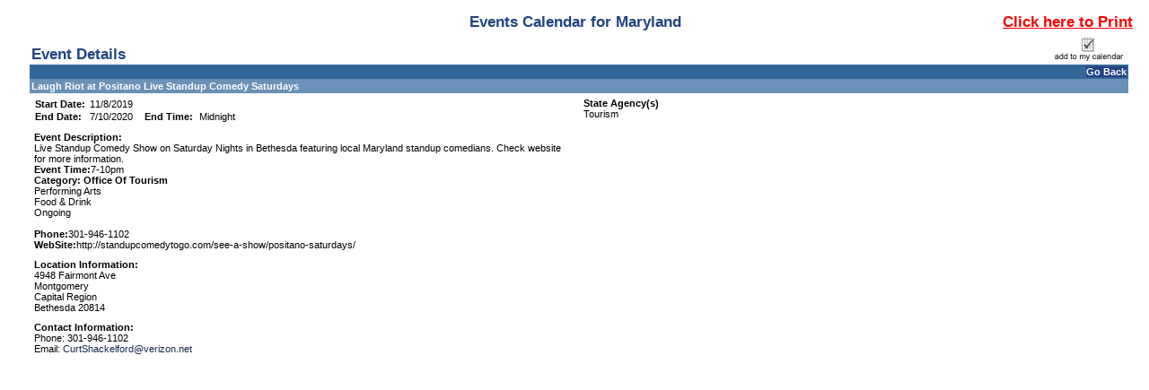

--- FILE ---
content_type: application/javascript
request_url: https://www.doit.state.md.us/ActiveDataCalendar/jquery.min.js
body_size: 112622
content:
/*! jQuery v1.8.3 jquery.com | jquery.org/license */
(function (e, t) { function _(e) { var t = M[e] = {}; return v.each(e.split(y), function (e, n) { t[n] = !0 }), t } function H(e, n, r) { if (r === t && e.nodeType === 1) { var i = "data-" + n.replace(P, "-$1").toLowerCase(); r = e.getAttribute(i); if (typeof r == "string") { try { r = r === "true" ? !0 : r === "false" ? !1 : r === "null" ? null : +r + "" === r ? +r : D.test(r) ? v.parseJSON(r) : r } catch (s) { } v.data(e, n, r) } else r = t } return r } function B(e) { var t; for (t in e) { if (t === "data" && v.isEmptyObject(e[t])) continue; if (t !== "toJSON") return !1 } return !0 } function et() { return !1 } function tt() { return !0 } function ut(e) { return !e || !e.parentNode || e.parentNode.nodeType === 11 } function at(e, t) { do e = e[t]; while (e && e.nodeType !== 1); return e } function ft(e, t, n) { t = t || 0; if (v.isFunction(t)) return v.grep(e, function (e, r) { var i = !!t.call(e, r, e); return i === n }); if (t.nodeType) return v.grep(e, function (e, r) { return e === t === n }); if (typeof t == "string") { var r = v.grep(e, function (e) { return e.nodeType === 1 }); if (it.test(t)) return v.filter(t, r, !n); t = v.filter(t, r) } return v.grep(e, function (e, r) { return v.inArray(e, t) >= 0 === n }) } function lt(e) { var t = ct.split("|"), n = e.createDocumentFragment(); if (n.createElement) while (t.length) n.createElement(t.pop()); return n } function Lt(e, t) { return e.getElementsByTagName(t)[0] || e.appendChild(e.ownerDocument.createElement(t)) } function At(e, t) { if (t.nodeType !== 1 || !v.hasData(e)) return; var n, r, i, s = v._data(e), o = v._data(t, s), u = s.events; if (u) { delete o.handle, o.events = {}; for (n in u) for (r = 0, i = u[n].length; r < i; r++) v.event.add(t, n, u[n][r]) } o.data && (o.data = v.extend({}, o.data)) } function Ot(e, t) { var n; if (t.nodeType !== 1) return; t.clearAttributes && t.clearAttributes(), t.mergeAttributes && t.mergeAttributes(e), n = t.nodeName.toLowerCase(), n === "object" ? (t.parentNode && (t.outerHTML = e.outerHTML), v.support.html5Clone && e.innerHTML && !v.trim(t.innerHTML) && (t.innerHTML = e.innerHTML)) : n === "input" && Et.test(e.type) ? (t.defaultChecked = t.checked = e.checked, t.value !== e.value && (t.value = e.value)) : n === "option" ? t.selected = e.defaultSelected : n === "input" || n === "textarea" ? t.defaultValue = e.defaultValue : n === "script" && t.text !== e.text && (t.text = e.text), t.removeAttribute(v.expando) } function Mt(e) { return typeof e.getElementsByTagName != "undefined" ? e.getElementsByTagName("*") : typeof e.querySelectorAll != "undefined" ? e.querySelectorAll("*") : [] } function _t(e) { Et.test(e.type) && (e.defaultChecked = e.checked) } function Qt(e, t) { if (t in e) return t; var n = t.charAt(0).toUpperCase() + t.slice(1), r = t, i = Jt.length; while (i--) { t = Jt[i] + n; if (t in e) return t } return r } function Gt(e, t) { return e = t || e, v.css(e, "display") === "none" || !v.contains(e.ownerDocument, e) } function Yt(e, t) { var n, r, i = [], s = 0, o = e.length; for (; s < o; s++) { n = e[s]; if (!n.style) continue; i[s] = v._data(n, "olddisplay"), t ? (!i[s] && n.style.display === "none" && (n.style.display = ""), n.style.display === "" && Gt(n) && (i[s] = v._data(n, "olddisplay", nn(n.nodeName)))) : (r = Dt(n, "display"), !i[s] && r !== "none" && v._data(n, "olddisplay", r)) } for (s = 0; s < o; s++) { n = e[s]; if (!n.style) continue; if (!t || n.style.display === "none" || n.style.display === "") n.style.display = t ? i[s] || "" : "none" } return e } function Zt(e, t, n) { var r = Rt.exec(t); return r ? Math.max(0, r[1] - (n || 0)) + (r[2] || "px") : t } function en(e, t, n, r) { var i = n === (r ? "border" : "content") ? 4 : t === "width" ? 1 : 0, s = 0; for (; i < 4; i += 2) n === "margin" && (s += v.css(e, n + $t[i], !0)), r ? (n === "content" && (s -= parseFloat(Dt(e, "padding" + $t[i])) || 0), n !== "margin" && (s -= parseFloat(Dt(e, "border" + $t[i] + "Width")) || 0)) : (s += parseFloat(Dt(e, "padding" + $t[i])) || 0, n !== "padding" && (s += parseFloat(Dt(e, "border" + $t[i] + "Width")) || 0)); return s } function tn(e, t, n) { var r = t === "width" ? e.offsetWidth : e.offsetHeight, i = !0, s = v.support.boxSizing && v.css(e, "boxSizing") === "border-box"; if (r <= 0 || r == null) { r = Dt(e, t); if (r < 0 || r == null) r = e.style[t]; if (Ut.test(r)) return r; i = s && (v.support.boxSizingReliable || r === e.style[t]), r = parseFloat(r) || 0 } return r + en(e, t, n || (s ? "border" : "content"), i) + "px" } function nn(e) { if (Wt[e]) return Wt[e]; var t = v("<" + e + ">").appendTo(i.body), n = t.css("display"); t.remove(); if (n === "none" || n === "") { Pt = i.body.appendChild(Pt || v.extend(i.createElement("iframe"), { frameBorder: 0, width: 0, height: 0 })); if (!Ht || !Pt.createElement) Ht = (Pt.contentWindow || Pt.contentDocument).document, Ht.write("<!doctype html><html><body>"), Ht.close(); t = Ht.body.appendChild(Ht.createElement(e)), n = Dt(t, "display"), i.body.removeChild(Pt) } return Wt[e] = n, n } function fn(e, t, n, r) { var i; if (v.isArray(t)) v.each(t, function (t, i) { n || sn.test(e) ? r(e, i) : fn(e + "[" + (typeof i == "object" ? t : "") + "]", i, n, r) }); else if (!n && v.type(t) === "object") for (i in t) fn(e + "[" + i + "]", t[i], n, r); else r(e, t) } function Cn(e) { return function (t, n) { typeof t != "string" && (n = t, t = "*"); var r, i, s, o = t.toLowerCase().split(y), u = 0, a = o.length; if (v.isFunction(n)) for (; u < a; u++) r = o[u], s = /^\+/.test(r), s && (r = r.substr(1) || "*"), i = e[r] = e[r] || [], i[s ? "unshift" : "push"](n) } } function kn(e, n, r, i, s, o) { s = s || n.dataTypes[0], o = o || {}, o[s] = !0; var u, a = e[s], f = 0, l = a ? a.length : 0, c = e === Sn; for (; f < l && (c || !u); f++) u = a[f](n, r, i), typeof u == "string" && (!c || o[u] ? u = t : (n.dataTypes.unshift(u), u = kn(e, n, r, i, u, o))); return (c || !u) && !o["*"] && (u = kn(e, n, r, i, "*", o)), u } function Ln(e, n) { var r, i, s = v.ajaxSettings.flatOptions || {}; for (r in n) n[r] !== t && ((s[r] ? e : i || (i = {}))[r] = n[r]); i && v.extend(!0, e, i) } function An(e, n, r) { var i, s, o, u, a = e.contents, f = e.dataTypes, l = e.responseFields; for (s in l) s in r && (n[l[s]] = r[s]); while (f[0] === "*") f.shift(), i === t && (i = e.mimeType || n.getResponseHeader("content-type")); if (i) for (s in a) if (a[s] && a[s].test(i)) { f.unshift(s); break } if (f[0] in r) o = f[0]; else { for (s in r) { if (!f[0] || e.converters[s + " " + f[0]]) { o = s; break } u || (u = s) } o = o || u } if (o) return o !== f[0] && f.unshift(o), r[o] } function On(e, t) { var n, r, i, s, o = e.dataTypes.slice(), u = o[0], a = {}, f = 0; e.dataFilter && (t = e.dataFilter(t, e.dataType)); if (o[1]) for (n in e.converters) a[n.toLowerCase()] = e.converters[n]; for (; i = o[++f]; ) if (i !== "*") { if (u !== "*" && u !== i) { n = a[u + " " + i] || a["* " + i]; if (!n) for (r in a) { s = r.split(" "); if (s[1] === i) { n = a[u + " " + s[0]] || a["* " + s[0]]; if (n) { n === !0 ? n = a[r] : a[r] !== !0 && (i = s[0], o.splice(f--, 0, i)); break } } } if (n !== !0) if (n && e["throws"]) t = n(t); else try { t = n(t) } catch (l) { return { state: "parsererror", error: n ? l : "No conversion from " + u + " to " + i} } } u = i } return { state: "success", data: t} } function Fn() { try { return new e.XMLHttpRequest } catch (t) { } } function In() { try { return new e.ActiveXObject("Microsoft.XMLHTTP") } catch (t) { } } function $n() { return setTimeout(function () { qn = t }, 0), qn = v.now() } function Jn(e, t) { v.each(t, function (t, n) { var r = (Vn[t] || []).concat(Vn["*"]), i = 0, s = r.length; for (; i < s; i++) if (r[i].call(e, t, n)) return }) } function Kn(e, t, n) { var r, i = 0, s = 0, o = Xn.length, u = v.Deferred().always(function () { delete a.elem }), a = function () { var t = qn || $n(), n = Math.max(0, f.startTime + f.duration - t), r = n / f.duration || 0, i = 1 - r, s = 0, o = f.tweens.length; for (; s < o; s++) f.tweens[s].run(i); return u.notifyWith(e, [f, i, n]), i < 1 && o ? n : (u.resolveWith(e, [f]), !1) }, f = u.promise({ elem: e, props: v.extend({}, t), opts: v.extend(!0, { specialEasing: {} }, n), originalProperties: t, originalOptions: n, startTime: qn || $n(), duration: n.duration, tweens: [], createTween: function (t, n, r) { var i = v.Tween(e, f.opts, t, n, f.opts.specialEasing[t] || f.opts.easing); return f.tweens.push(i), i }, stop: function (t) { var n = 0, r = t ? f.tweens.length : 0; for (; n < r; n++) f.tweens[n].run(1); return t ? u.resolveWith(e, [f, t]) : u.rejectWith(e, [f, t]), this } }), l = f.props; Qn(l, f.opts.specialEasing); for (; i < o; i++) { r = Xn[i].call(f, e, l, f.opts); if (r) return r } return Jn(f, l), v.isFunction(f.opts.start) && f.opts.start.call(e, f), v.fx.timer(v.extend(a, { anim: f, queue: f.opts.queue, elem: e })), f.progress(f.opts.progress).done(f.opts.done, f.opts.complete).fail(f.opts.fail).always(f.opts.always) } function Qn(e, t) { var n, r, i, s, o; for (n in e) { r = v.camelCase(n), i = t[r], s = e[n], v.isArray(s) && (i = s[1], s = e[n] = s[0]), n !== r && (e[r] = s, delete e[n]), o = v.cssHooks[r]; if (o && "expand" in o) { s = o.expand(s), delete e[r]; for (n in s) n in e || (e[n] = s[n], t[n] = i) } else t[r] = i } } function Gn(e, t, n) { var r, i, s, o, u, a, f, l, c, h = this, p = e.style, d = {}, m = [], g = e.nodeType && Gt(e); n.queue || (l = v._queueHooks(e, "fx"), l.unqueued == null && (l.unqueued = 0, c = l.empty.fire, l.empty.fire = function () { l.unqueued || c() }), l.unqueued++, h.always(function () { h.always(function () { l.unqueued--, v.queue(e, "fx").length || l.empty.fire() }) })), e.nodeType === 1 && ("height" in t || "width" in t) && (n.overflow = [p.overflow, p.overflowX, p.overflowY], v.css(e, "display") === "inline" && v.css(e, "float") === "none" && (!v.support.inlineBlockNeedsLayout || nn(e.nodeName) === "inline" ? p.display = "inline-block" : p.zoom = 1)), n.overflow && (p.overflow = "hidden", v.support.shrinkWrapBlocks || h.done(function () { p.overflow = n.overflow[0], p.overflowX = n.overflow[1], p.overflowY = n.overflow[2] })); for (r in t) { s = t[r]; if (Un.exec(s)) { delete t[r], a = a || s === "toggle"; if (s === (g ? "hide" : "show")) continue; m.push(r) } } o = m.length; if (o) { u = v._data(e, "fxshow") || v._data(e, "fxshow", {}), "hidden" in u && (g = u.hidden), a && (u.hidden = !g), g ? v(e).show() : h.done(function () { v(e).hide() }), h.done(function () { var t; v.removeData(e, "fxshow", !0); for (t in d) v.style(e, t, d[t]) }); for (r = 0; r < o; r++) i = m[r], f = h.createTween(i, g ? u[i] : 0), d[i] = u[i] || v.style(e, i), i in u || (u[i] = f.start, g && (f.end = f.start, f.start = i === "width" || i === "height" ? 1 : 0)) } } function Yn(e, t, n, r, i) { return new Yn.prototype.init(e, t, n, r, i) } function Zn(e, t) { var n, r = { height: e }, i = 0; t = t ? 1 : 0; for (; i < 4; i += 2 - t) n = $t[i], r["margin" + n] = r["padding" + n] = e; return t && (r.opacity = r.width = e), r } function tr(e) { return v.isWindow(e) ? e : e.nodeType === 9 ? e.defaultView || e.parentWindow : !1 } var n, r, i = e.document, s = e.location, o = e.navigator, u = e.jQuery, a = e.$, f = Array.prototype.push, l = Array.prototype.slice, c = Array.prototype.indexOf, h = Object.prototype.toString, p = Object.prototype.hasOwnProperty, d = String.prototype.trim, v = function (e, t) { return new v.fn.init(e, t, n) }, m = /[\-+]?(?:\d*\.|)\d+(?:[eE][\-+]?\d+|)/.source, g = /\S/, y = /\s+/, b = /^[\s\uFEFF\xA0]+|[\s\uFEFF\xA0]+$/g, w = /^(?:[^#<]*(<[\w\W]+>)[^>]*$|#([\w\-]*)$)/, E = /^<(\w+)\s*\/?>(?:<\/\1>|)$/, S = /^[\],:{}\s]*$/, x = /(?:^|:|,)(?:\s*\[)+/g, T = /\\(?:["\\\/bfnrt]|u[\da-fA-F]{4})/g, N = /"[^"\\\r\n]*"|true|false|null|-?(?:\d\d*\.|)\d+(?:[eE][\-+]?\d+|)/g, C = /^-ms-/, k = /-([\da-z])/gi, L = function (e, t) { return (t + "").toUpperCase() }, A = function () { i.addEventListener ? (i.removeEventListener("DOMContentLoaded", A, !1), v.ready()) : i.readyState === "complete" && (i.detachEvent("onreadystatechange", A), v.ready()) }, O = {}; v.fn = v.prototype = { constructor: v, init: function (e, n, r) { var s, o, u, a; if (!e) return this; if (e.nodeType) return this.context = this[0] = e, this.length = 1, this; if (typeof e == "string") { e.charAt(0) === "<" && e.charAt(e.length - 1) === ">" && e.length >= 3 ? s = [null, e, null] : s = w.exec(e); if (s && (s[1] || !n)) { if (s[1]) return n = n instanceof v ? n[0] : n, a = n && n.nodeType ? n.ownerDocument || n : i, e = v.parseHTML(s[1], a, !0), E.test(s[1]) && v.isPlainObject(n) && this.attr.call(e, n, !0), v.merge(this, e); o = i.getElementById(s[2]); if (o && o.parentNode) { if (o.id !== s[2]) return r.find(e); this.length = 1, this[0] = o } return this.context = i, this.selector = e, this } return !n || n.jquery ? (n || r).find(e) : this.constructor(n).find(e) } return v.isFunction(e) ? r.ready(e) : (e.selector !== t && (this.selector = e.selector, this.context = e.context), v.makeArray(e, this)) }, selector: "", jquery: "1.8.3", length: 0, size: function () { return this.length }, toArray: function () { return l.call(this) }, get: function (e) { return e == null ? this.toArray() : e < 0 ? this[this.length + e] : this[e] }, pushStack: function (e, t, n) { var r = v.merge(this.constructor(), e); return r.prevObject = this, r.context = this.context, t === "find" ? r.selector = this.selector + (this.selector ? " " : "") + n : t && (r.selector = this.selector + "." + t + "(" + n + ")"), r }, each: function (e, t) { return v.each(this, e, t) }, ready: function (e) { return v.ready.promise().done(e), this }, eq: function (e) { return e = +e, e === -1 ? this.slice(e) : this.slice(e, e + 1) }, first: function () { return this.eq(0) }, last: function () { return this.eq(-1) }, slice: function () { return this.pushStack(l.apply(this, arguments), "slice", l.call(arguments).join(",")) }, map: function (e) { return this.pushStack(v.map(this, function (t, n) { return e.call(t, n, t) })) }, end: function () { return this.prevObject || this.constructor(null) }, push: f, sort: [].sort, splice: [].splice }, v.fn.init.prototype = v.fn, v.extend = v.fn.extend = function () { var e, n, r, i, s, o, u = arguments[0] || {}, a = 1, f = arguments.length, l = !1; typeof u == "boolean" && (l = u, u = arguments[1] || {}, a = 2), typeof u != "object" && !v.isFunction(u) && (u = {}), f === a && (u = this, --a); for (; a < f; a++) if ((e = arguments[a]) != null) for (n in e) { r = u[n], i = e[n]; if (u === i) continue; l && i && (v.isPlainObject(i) || (s = v.isArray(i))) ? (s ? (s = !1, o = r && v.isArray(r) ? r : []) : o = r && v.isPlainObject(r) ? r : {}, u[n] = v.extend(l, o, i)) : i !== t && (u[n] = i) } return u }, v.extend({ noConflict: function (t) { return e.$ === v && (e.$ = a), t && e.jQuery === v && (e.jQuery = u), v }, isReady: !1, readyWait: 1, holdReady: function (e) { e ? v.readyWait++ : v.ready(!0) }, ready: function (e) { if (e === !0 ? --v.readyWait : v.isReady) return; if (!i.body) return setTimeout(v.ready, 1); v.isReady = !0; if (e !== !0 && --v.readyWait > 0) return; r.resolveWith(i, [v]), v.fn.trigger && v(i).trigger("ready").off("ready") }, isFunction: function (e) { return v.type(e) === "function" }, isArray: Array.isArray || function (e) { return v.type(e) === "array" }, isWindow: function (e) { return e != null && e == e.window }, isNumeric: function (e) { return !isNaN(parseFloat(e)) && isFinite(e) }, type: function (e) { return e == null ? String(e) : O[h.call(e)] || "object" }, isPlainObject: function (e) { if (!e || v.type(e) !== "object" || e.nodeType || v.isWindow(e)) return !1; try { if (e.constructor && !p.call(e, "constructor") && !p.call(e.constructor.prototype, "isPrototypeOf")) return !1 } catch (n) { return !1 } var r; for (r in e); return r === t || p.call(e, r) }, isEmptyObject: function (e) { var t; for (t in e) return !1; return !0 }, error: function (e) { throw new Error(e) }, parseHTML: function (e, t, n) { var r; return !e || typeof e != "string" ? null : (typeof t == "boolean" && (n = t, t = 0), t = t || i, (r = E.exec(e)) ? [t.createElement(r[1])] : (r = v.buildFragment([e], t, n ? null : []), v.merge([], (r.cacheable ? v.clone(r.fragment) : r.fragment).childNodes))) }, parseJSON: function (t) { if (!t || typeof t != "string") return null; t = v.trim(t); if (e.JSON && e.JSON.parse) return e.JSON.parse(t); if (S.test(t.replace(T, "@").replace(N, "]").replace(x, ""))) return (new Function("return " + t))(); v.error("Invalid JSON: " + t) }, parseXML: function (n) { var r, i; if (!n || typeof n != "string") return null; try { e.DOMParser ? (i = new DOMParser, r = i.parseFromString(n, "text/xml")) : (r = new ActiveXObject("Microsoft.XMLDOM"), r.async = "false", r.loadXML(n)) } catch (s) { r = t } return (!r || !r.documentElement || r.getElementsByTagName("parsererror").length) && v.error("Invalid XML: " + n), r }, noop: function () { }, globalEval: function (t) { t && g.test(t) && (e.execScript || function (t) { e.eval.call(e, t) })(t) }, camelCase: function (e) { return e.replace(C, "ms-").replace(k, L) }, nodeName: function (e, t) { return e.nodeName && e.nodeName.toLowerCase() === t.toLowerCase() }, each: function (e, n, r) { var i, s = 0, o = e.length, u = o === t || v.isFunction(e); if (r) { if (u) { for (i in e) if (n.apply(e[i], r) === !1) break } else for (; s < o; ) if (n.apply(e[s++], r) === !1) break } else if (u) { for (i in e) if (n.call(e[i], i, e[i]) === !1) break } else for (; s < o; ) if (n.call(e[s], s, e[s++]) === !1) break; return e }, trim: d && !d.call("\ufeff\u00a0") ? function (e) { return e == null ? "" : d.call(e) } : function (e) { return e == null ? "" : (e + "").replace(b, "") }, makeArray: function (e, t) { var n, r = t || []; return e != null && (n = v.type(e), e.length == null || n === "string" || n === "function" || n === "regexp" || v.isWindow(e) ? f.call(r, e) : v.merge(r, e)), r }, inArray: function (e, t, n) { var r; if (t) { if (c) return c.call(t, e, n); r = t.length, n = n ? n < 0 ? Math.max(0, r + n) : n : 0; for (; n < r; n++) if (n in t && t[n] === e) return n } return -1 }, merge: function (e, n) { var r = n.length, i = e.length, s = 0; if (typeof r == "number") for (; s < r; s++) e[i++] = n[s]; else while (n[s] !== t) e[i++] = n[s++]; return e.length = i, e }, grep: function (e, t, n) { var r, i = [], s = 0, o = e.length; n = !!n; for (; s < o; s++) r = !!t(e[s], s), n !== r && i.push(e[s]); return i }, map: function (e, n, r) { var i, s, o = [], u = 0, a = e.length, f = e instanceof v || a !== t && typeof a == "number" && (a > 0 && e[0] && e[a - 1] || a === 0 || v.isArray(e)); if (f) for (; u < a; u++) i = n(e[u], u, r), i != null && (o[o.length] = i); else for (s in e) i = n(e[s], s, r), i != null && (o[o.length] = i); return o.concat.apply([], o) }, guid: 1, proxy: function (e, n) { var r, i, s; return typeof n == "string" && (r = e[n], n = e, e = r), v.isFunction(e) ? (i = l.call(arguments, 2), s = function () { return e.apply(n, i.concat(l.call(arguments))) }, s.guid = e.guid = e.guid || v.guid++, s) : t }, access: function (e, n, r, i, s, o, u) { var a, f = r == null, l = 0, c = e.length; if (r && typeof r == "object") { for (l in r) v.access(e, n, l, r[l], 1, o, i); s = 1 } else if (i !== t) { a = u === t && v.isFunction(i), f && (a ? (a = n, n = function (e, t, n) { return a.call(v(e), n) }) : (n.call(e, i), n = null)); if (n) for (; l < c; l++) n(e[l], r, a ? i.call(e[l], l, n(e[l], r)) : i, u); s = 1 } return s ? e : f ? n.call(e) : c ? n(e[0], r) : o }, now: function () { return (new Date).getTime() } }), v.ready.promise = function (t) { if (!r) { r = v.Deferred(); if (i.readyState === "complete") setTimeout(v.ready, 1); else if (i.addEventListener) i.addEventListener("DOMContentLoaded", A, !1), e.addEventListener("load", v.ready, !1); else { i.attachEvent("onreadystatechange", A), e.attachEvent("onload", v.ready); var n = !1; try { n = e.frameElement == null && i.documentElement } catch (s) { } n && n.doScroll && function o() { if (!v.isReady) { try { n.doScroll("left") } catch (e) { return setTimeout(o, 50) } v.ready() } } () } } return r.promise(t) }, v.each("Boolean Number String Function Array Date RegExp Object".split(" "), function (e, t) { O["[object " + t + "]"] = t.toLowerCase() }), n = v(i); var M = {}; v.Callbacks = function (e) { e = typeof e == "string" ? M[e] || _(e) : v.extend({}, e); var n, r, i, s, o, u, a = [], f = !e.once && [], l = function (t) { n = e.memory && t, r = !0, u = s || 0, s = 0, o = a.length, i = !0; for (; a && u < o; u++) if (a[u].apply(t[0], t[1]) === !1 && e.stopOnFalse) { n = !1; break } i = !1, a && (f ? f.length && l(f.shift()) : n ? a = [] : c.disable()) }, c = { add: function () { if (a) { var t = a.length; (function r(t) { v.each(t, function (t, n) { var i = v.type(n); i === "function" ? (!e.unique || !c.has(n)) && a.push(n) : n && n.length && i !== "string" && r(n) }) })(arguments), i ? o = a.length : n && (s = t, l(n)) } return this }, remove: function () { return a && v.each(arguments, function (e, t) { var n; while ((n = v.inArray(t, a, n)) > -1) a.splice(n, 1), i && (n <= o && o--, n <= u && u--) }), this }, has: function (e) { return v.inArray(e, a) > -1 }, empty: function () { return a = [], this }, disable: function () { return a = f = n = t, this }, disabled: function () { return !a }, lock: function () { return f = t, n || c.disable(), this }, locked: function () { return !f }, fireWith: function (e, t) { return t = t || [], t = [e, t.slice ? t.slice() : t], a && (!r || f) && (i ? f.push(t) : l(t)), this }, fire: function () { return c.fireWith(this, arguments), this }, fired: function () { return !!r } }; return c }, v.extend({ Deferred: function (e) { var t = [["resolve", "done", v.Callbacks("once memory"), "resolved"], ["reject", "fail", v.Callbacks("once memory"), "rejected"], ["notify", "progress", v.Callbacks("memory")]], n = "pending", r = { state: function () { return n }, always: function () { return i.done(arguments).fail(arguments), this }, then: function () { var e = arguments; return v.Deferred(function (n) { v.each(t, function (t, r) { var s = r[0], o = e[t]; i[r[1]](v.isFunction(o) ? function () { var e = o.apply(this, arguments); e && v.isFunction(e.promise) ? e.promise().done(n.resolve).fail(n.reject).progress(n.notify) : n[s + "With"](this === i ? n : this, [e]) } : n[s]) }), e = null }).promise() }, promise: function (e) { return e != null ? v.extend(e, r) : r } }, i = {}; return r.pipe = r.then, v.each(t, function (e, s) { var o = s[2], u = s[3]; r[s[1]] = o.add, u && o.add(function () { n = u }, t[e ^ 1][2].disable, t[2][2].lock), i[s[0]] = o.fire, i[s[0] + "With"] = o.fireWith }), r.promise(i), e && e.call(i, i), i }, when: function (e) { var t = 0, n = l.call(arguments), r = n.length, i = r !== 1 || e && v.isFunction(e.promise) ? r : 0, s = i === 1 ? e : v.Deferred(), o = function (e, t, n) { return function (r) { t[e] = this, n[e] = arguments.length > 1 ? l.call(arguments) : r, n === u ? s.notifyWith(t, n) : --i || s.resolveWith(t, n) } }, u, a, f; if (r > 1) { u = new Array(r), a = new Array(r), f = new Array(r); for (; t < r; t++) n[t] && v.isFunction(n[t].promise) ? n[t].promise().done(o(t, f, n)).fail(s.reject).progress(o(t, a, u)) : --i } return i || s.resolveWith(f, n), s.promise() } }), v.support = function () { var t, n, r, s, o, u, a, f, l, c, h, p = i.createElement("div"); p.setAttribute("className", "t"), p.innerHTML = "  <link/><table></table><a href='/a'>a</a><input type='checkbox'/>", n = p.getElementsByTagName("*"), r = p.getElementsByTagName("a")[0]; if (!n || !r || !n.length) return {}; s = i.createElement("select"), o = s.appendChild(i.createElement("option")), u = p.getElementsByTagName("input")[0], r.style.cssText = "top:1px;float:left;opacity:.5", t = { leadingWhitespace: p.firstChild.nodeType === 3, tbody: !p.getElementsByTagName("tbody").length, htmlSerialize: !!p.getElementsByTagName("link").length, style: /top/.test(r.getAttribute("style")), hrefNormalized: r.getAttribute("href") === "/a", opacity: /^0.5/.test(r.style.opacity), cssFloat: !!r.style.cssFloat, checkOn: u.value === "on", optSelected: o.selected, getSetAttribute: p.className !== "t", enctype: !!i.createElement("form").enctype, html5Clone: i.createElement("nav").cloneNode(!0).outerHTML !== "<:nav></:nav>", boxModel: i.compatMode === "CSS1Compat", submitBubbles: !0, changeBubbles: !0, focusinBubbles: !1, deleteExpando: !0, noCloneEvent: !0, inlineBlockNeedsLayout: !1, shrinkWrapBlocks: !1, reliableMarginRight: !0, boxSizingReliable: !0, pixelPosition: !1 }, u.checked = !0, t.noCloneChecked = u.cloneNode(!0).checked, s.disabled = !0, t.optDisabled = !o.disabled; try { delete p.test } catch (d) { t.deleteExpando = !1 } !p.addEventListener && p.attachEvent && p.fireEvent && (p.attachEvent("onclick", h = function () { t.noCloneEvent = !1 }), p.cloneNode(!0).fireEvent("onclick"), p.detachEvent("onclick", h)), u = i.createElement("input"), u.value = "t", u.setAttribute("type", "radio"), t.radioValue = u.value === "t", u.setAttribute("checked", "checked"), u.setAttribute("name", "t"), p.appendChild(u), a = i.createDocumentFragment(), a.appendChild(p.lastChild), t.checkClone = a.cloneNode(!0).cloneNode(!0).lastChild.checked, t.appendChecked = u.checked, a.removeChild(u), a.appendChild(p); if (p.attachEvent) for (l in { submit: !0, change: !0, focusin: !0 }) f = "on" + l, c = f in p, c || (p.setAttribute(f, "return;"), c = typeof p[f] == "function"), t[l + "Bubbles"] = c; return v(function () { var n, r, s, o, u = "padding:0;margin:0;border:0;display:block;overflow:hidden;", a = i.getElementsByTagName("body")[0]; if (!a) return; n = i.createElement("div"), n.style.cssText = "visibility:hidden;border:0;width:0;height:0;position:static;top:0;margin-top:1px", a.insertBefore(n, a.firstChild), r = i.createElement("div"), n.appendChild(r), r.innerHTML = "<table><tr><td></td><td>t</td></tr></table>", s = r.getElementsByTagName("td"), s[0].style.cssText = "padding:0;margin:0;border:0;display:none", c = s[0].offsetHeight === 0, s[0].style.display = "", s[1].style.display = "none", t.reliableHiddenOffsets = c && s[0].offsetHeight === 0, r.innerHTML = "", r.style.cssText = "box-sizing:border-box;-moz-box-sizing:border-box;-webkit-box-sizing:border-box;padding:1px;border:1px;display:block;width:4px;margin-top:1%;position:absolute;top:1%;", t.boxSizing = r.offsetWidth === 4, t.doesNotIncludeMarginInBodyOffset = a.offsetTop !== 1, e.getComputedStyle && (t.pixelPosition = (e.getComputedStyle(r, null) || {}).top !== "1%", t.boxSizingReliable = (e.getComputedStyle(r, null) || { width: "4px" }).width === "4px", o = i.createElement("div"), o.style.cssText = r.style.cssText = u, o.style.marginRight = o.style.width = "0", r.style.width = "1px", r.appendChild(o), t.reliableMarginRight = !parseFloat((e.getComputedStyle(o, null) || {}).marginRight)), typeof r.style.zoom != "undefined" && (r.innerHTML = "", r.style.cssText = u + "width:1px;padding:1px;display:inline;zoom:1", t.inlineBlockNeedsLayout = r.offsetWidth === 3, r.style.display = "block", r.style.overflow = "visible", r.innerHTML = "<div></div>", r.firstChild.style.width = "5px", t.shrinkWrapBlocks = r.offsetWidth !== 3, n.style.zoom = 1), a.removeChild(n), n = r = s = o = null }), a.removeChild(p), n = r = s = o = u = a = p = null, t } (); var D = /(?:\{[\s\S]*\}|\[[\s\S]*\])$/, P = /([A-Z])/g; v.extend({ cache: {}, deletedIds: [], uuid: 0, expando: "jQuery" + (v.fn.jquery + Math.random()).replace(/\D/g, ""), noData: { embed: !0, object: "clsid:D27CDB6E-AE6D-11cf-96B8-444553540000", applet: !0 }, hasData: function (e) { return e = e.nodeType ? v.cache[e[v.expando]] : e[v.expando], !!e && !B(e) }, data: function (e, n, r, i) { if (!v.acceptData(e)) return; var s, o, u = v.expando, a = typeof n == "string", f = e.nodeType, l = f ? v.cache : e, c = f ? e[u] : e[u] && u; if ((!c || !l[c] || !i && !l[c].data) && a && r === t) return; c || (f ? e[u] = c = v.deletedIds.pop() || v.guid++ : c = u), l[c] || (l[c] = {}, f || (l[c].toJSON = v.noop)); if (typeof n == "object" || typeof n == "function") i ? l[c] = v.extend(l[c], n) : l[c].data = v.extend(l[c].data, n); return s = l[c], i || (s.data || (s.data = {}), s = s.data), r !== t && (s[v.camelCase(n)] = r), a ? (o = s[n], o == null && (o = s[v.camelCase(n)])) : o = s, o }, removeData: function (e, t, n) { if (!v.acceptData(e)) return; var r, i, s, o = e.nodeType, u = o ? v.cache : e, a = o ? e[v.expando] : v.expando; if (!u[a]) return; if (t) { r = n ? u[a] : u[a].data; if (r) { v.isArray(t) || (t in r ? t = [t] : (t = v.camelCase(t), t in r ? t = [t] : t = t.split(" "))); for (i = 0, s = t.length; i < s; i++) delete r[t[i]]; if (!(n ? B : v.isEmptyObject)(r)) return } } if (!n) { delete u[a].data; if (!B(u[a])) return } o ? v.cleanData([e], !0) : v.support.deleteExpando || u != u.window ? delete u[a] : u[a] = null }, _data: function (e, t, n) { return v.data(e, t, n, !0) }, acceptData: function (e) { var t = e.nodeName && v.noData[e.nodeName.toLowerCase()]; return !t || t !== !0 && e.getAttribute("classid") === t } }), v.fn.extend({ data: function (e, n) { var r, i, s, o, u, a = this[0], f = 0, l = null; if (e === t) { if (this.length) { l = v.data(a); if (a.nodeType === 1 && !v._data(a, "parsedAttrs")) { s = a.attributes; for (u = s.length; f < u; f++) o = s[f].name, o.indexOf("data-") || (o = v.camelCase(o.substring(5)), H(a, o, l[o])); v._data(a, "parsedAttrs", !0) } } return l } return typeof e == "object" ? this.each(function () { v.data(this, e) }) : (r = e.split(".", 2), r[1] = r[1] ? "." + r[1] : "", i = r[1] + "!", v.access(this, function (n) { if (n === t) return l = this.triggerHandler("getData" + i, [r[0]]), l === t && a && (l = v.data(a, e), l = H(a, e, l)), l === t && r[1] ? this.data(r[0]) : l; r[1] = n, this.each(function () { var t = v(this); t.triggerHandler("setData" + i, r), v.data(this, e, n), t.triggerHandler("changeData" + i, r) }) }, null, n, arguments.length > 1, null, !1)) }, removeData: function (e) { return this.each(function () { v.removeData(this, e) }) } }), v.extend({ queue: function (e, t, n) { var r; if (e) return t = (t || "fx") + "queue", r = v._data(e, t), n && (!r || v.isArray(n) ? r = v._data(e, t, v.makeArray(n)) : r.push(n)), r || [] }, dequeue: function (e, t) { t = t || "fx"; var n = v.queue(e, t), r = n.length, i = n.shift(), s = v._queueHooks(e, t), o = function () { v.dequeue(e, t) }; i === "inprogress" && (i = n.shift(), r--), i && (t === "fx" && n.unshift("inprogress"), delete s.stop, i.call(e, o, s)), !r && s && s.empty.fire() }, _queueHooks: function (e, t) { var n = t + "queueHooks"; return v._data(e, n) || v._data(e, n, { empty: v.Callbacks("once memory").add(function () { v.removeData(e, t + "queue", !0), v.removeData(e, n, !0) }) }) } }), v.fn.extend({ queue: function (e, n) { var r = 2; return typeof e != "string" && (n = e, e = "fx", r--), arguments.length < r ? v.queue(this[0], e) : n === t ? this : this.each(function () { var t = v.queue(this, e, n); v._queueHooks(this, e), e === "fx" && t[0] !== "inprogress" && v.dequeue(this, e) }) }, dequeue: function (e) { return this.each(function () { v.dequeue(this, e) }) }, delay: function (e, t) { return e = v.fx ? v.fx.speeds[e] || e : e, t = t || "fx", this.queue(t, function (t, n) { var r = setTimeout(t, e); n.stop = function () { clearTimeout(r) } }) }, clearQueue: function (e) { return this.queue(e || "fx", []) }, promise: function (e, n) { var r, i = 1, s = v.Deferred(), o = this, u = this.length, a = function () { --i || s.resolveWith(o, [o]) }; typeof e != "string" && (n = e, e = t), e = e || "fx"; while (u--) r = v._data(o[u], e + "queueHooks"), r && r.empty && (i++, r.empty.add(a)); return a(), s.promise(n) } }); var j, F, I, q = /[\t\r\n]/g, R = /\r/g, U = /^(?:button|input)$/i, z = /^(?:button|input|object|select|textarea)$/i, W = /^a(?:rea|)$/i, X = /^(?:autofocus|autoplay|async|checked|controls|defer|disabled|hidden|loop|multiple|open|readonly|required|scoped|selected)$/i, V = v.support.getSetAttribute; v.fn.extend({ attr: function (e, t) { return v.access(this, v.attr, e, t, arguments.length > 1) }, removeAttr: function (e) { return this.each(function () { v.removeAttr(this, e) }) }, prop: function (e, t) { return v.access(this, v.prop, e, t, arguments.length > 1) }, removeProp: function (e) { return e = v.propFix[e] || e, this.each(function () { try { this[e] = t, delete this[e] } catch (n) { } }) }, addClass: function (e) { var t, n, r, i, s, o, u; if (v.isFunction(e)) return this.each(function (t) { v(this).addClass(e.call(this, t, this.className)) }); if (e && typeof e == "string") { t = e.split(y); for (n = 0, r = this.length; n < r; n++) { i = this[n]; if (i.nodeType === 1) if (!i.className && t.length === 1) i.className = e; else { s = " " + i.className + " "; for (o = 0, u = t.length; o < u; o++) s.indexOf(" " + t[o] + " ") < 0 && (s += t[o] + " "); i.className = v.trim(s) } } } return this }, removeClass: function (e) { var n, r, i, s, o, u, a; if (v.isFunction(e)) return this.each(function (t) { v(this).removeClass(e.call(this, t, this.className)) }); if (e && typeof e == "string" || e === t) { n = (e || "").split(y); for (u = 0, a = this.length; u < a; u++) { i = this[u]; if (i.nodeType === 1 && i.className) { r = (" " + i.className + " ").replace(q, " "); for (s = 0, o = n.length; s < o; s++) while (r.indexOf(" " + n[s] + " ") >= 0) r = r.replace(" " + n[s] + " ", " "); i.className = e ? v.trim(r) : "" } } } return this }, toggleClass: function (e, t) { var n = typeof e, r = typeof t == "boolean"; return v.isFunction(e) ? this.each(function (n) { v(this).toggleClass(e.call(this, n, this.className, t), t) }) : this.each(function () { if (n === "string") { var i, s = 0, o = v(this), u = t, a = e.split(y); while (i = a[s++]) u = r ? u : !o.hasClass(i), o[u ? "addClass" : "removeClass"](i) } else if (n === "undefined" || n === "boolean") this.className && v._data(this, "__className__", this.className), this.className = this.className || e === !1 ? "" : v._data(this, "__className__") || "" }) }, hasClass: function (e) { var t = " " + e + " ", n = 0, r = this.length; for (; n < r; n++) if (this[n].nodeType === 1 && (" " + this[n].className + " ").replace(q, " ").indexOf(t) >= 0) return !0; return !1 }, val: function (e) { var n, r, i, s = this[0]; if (!arguments.length) { if (s) return n = v.valHooks[s.type] || v.valHooks[s.nodeName.toLowerCase()], n && "get" in n && (r = n.get(s, "value")) !== t ? r : (r = s.value, typeof r == "string" ? r.replace(R, "") : r == null ? "" : r); return } return i = v.isFunction(e), this.each(function (r) { var s, o = v(this); if (this.nodeType !== 1) return; i ? s = e.call(this, r, o.val()) : s = e, s == null ? s = "" : typeof s == "number" ? s += "" : v.isArray(s) && (s = v.map(s, function (e) { return e == null ? "" : e + "" })), n = v.valHooks[this.type] || v.valHooks[this.nodeName.toLowerCase()]; if (!n || !("set" in n) || n.set(this, s, "value") === t) this.value = s }) } }), v.extend({ valHooks: { option: { get: function (e) { var t = e.attributes.value; return !t || t.specified ? e.value : e.text } }, select: { get: function (e) { var t, n, r = e.options, i = e.selectedIndex, s = e.type === "select-one" || i < 0, o = s ? null : [], u = s ? i + 1 : r.length, a = i < 0 ? u : s ? i : 0; for (; a < u; a++) { n = r[a]; if ((n.selected || a === i) && (v.support.optDisabled ? !n.disabled : n.getAttribute("disabled") === null) && (!n.parentNode.disabled || !v.nodeName(n.parentNode, "optgroup"))) { t = v(n).val(); if (s) return t; o.push(t) } } return o }, set: function (e, t) { var n = v.makeArray(t); return v(e).find("option").each(function () { this.selected = v.inArray(v(this).val(), n) >= 0 }), n.length || (e.selectedIndex = -1), n } } }, attrFn: {}, attr: function (e, n, r, i) { var s, o, u, a = e.nodeType; if (!e || a === 3 || a === 8 || a === 2) return; if (i && v.isFunction(v.fn[n])) return v(e)[n](r); if (typeof e.getAttribute == "undefined") return v.prop(e, n, r); u = a !== 1 || !v.isXMLDoc(e), u && (n = n.toLowerCase(), o = v.attrHooks[n] || (X.test(n) ? F : j)); if (r !== t) { if (r === null) { v.removeAttr(e, n); return } return o && "set" in o && u && (s = o.set(e, r, n)) !== t ? s : (e.setAttribute(n, r + ""), r) } return o && "get" in o && u && (s = o.get(e, n)) !== null ? s : (s = e.getAttribute(n), s === null ? t : s) }, removeAttr: function (e, t) { var n, r, i, s, o = 0; if (t && e.nodeType === 1) { r = t.split(y); for (; o < r.length; o++) i = r[o], i && (n = v.propFix[i] || i, s = X.test(i), s || v.attr(e, i, ""), e.removeAttribute(V ? i : n), s && n in e && (e[n] = !1)) } }, attrHooks: { type: { set: function (e, t) { if (U.test(e.nodeName) && e.parentNode) v.error("type property can't be changed"); else if (!v.support.radioValue && t === "radio" && v.nodeName(e, "input")) { var n = e.value; return e.setAttribute("type", t), n && (e.value = n), t } } }, value: { get: function (e, t) { return j && v.nodeName(e, "button") ? j.get(e, t) : t in e ? e.value : null }, set: function (e, t, n) { if (j && v.nodeName(e, "button")) return j.set(e, t, n); e.value = t } } }, propFix: { tabindex: "tabIndex", readonly: "readOnly", "for": "htmlFor", "class": "className", maxlength: "maxLength", cellspacing: "cellSpacing", cellpadding: "cellPadding", rowspan: "rowSpan", colspan: "colSpan", usemap: "useMap", frameborder: "frameBorder", contenteditable: "contentEditable" }, prop: function (e, n, r) { var i, s, o, u = e.nodeType; if (!e || u === 3 || u === 8 || u === 2) return; return o = u !== 1 || !v.isXMLDoc(e), o && (n = v.propFix[n] || n, s = v.propHooks[n]), r !== t ? s && "set" in s && (i = s.set(e, r, n)) !== t ? i : e[n] = r : s && "get" in s && (i = s.get(e, n)) !== null ? i : e[n] }, propHooks: { tabIndex: { get: function (e) { var n = e.getAttributeNode("tabindex"); return n && n.specified ? parseInt(n.value, 10) : z.test(e.nodeName) || W.test(e.nodeName) && e.href ? 0 : t } }} }), F = { get: function (e, n) { var r, i = v.prop(e, n); return i === !0 || typeof i != "boolean" && (r = e.getAttributeNode(n)) && r.nodeValue !== !1 ? n.toLowerCase() : t }, set: function (e, t, n) { var r; return t === !1 ? v.removeAttr(e, n) : (r = v.propFix[n] || n, r in e && (e[r] = !0), e.setAttribute(n, n.toLowerCase())), n } }, V || (I = { name: !0, id: !0, coords: !0 }, j = v.valHooks.button = { get: function (e, n) { var r; return r = e.getAttributeNode(n), r && (I[n] ? r.value !== "" : r.specified) ? r.value : t }, set: function (e, t, n) { var r = e.getAttributeNode(n); return r || (r = i.createAttribute(n), e.setAttributeNode(r)), r.value = t + "" } }, v.each(["width", "height"], function (e, t) { v.attrHooks[t] = v.extend(v.attrHooks[t], { set: function (e, n) { if (n === "") return e.setAttribute(t, "auto"), n } }) }), v.attrHooks.contenteditable = { get: j.get, set: function (e, t, n) { t === "" && (t = "false"), j.set(e, t, n) } }), v.support.hrefNormalized || v.each(["href", "src", "width", "height"], function (e, n) { v.attrHooks[n] = v.extend(v.attrHooks[n], { get: function (e) { var r = e.getAttribute(n, 2); return r === null ? t : r } }) }), v.support.style || (v.attrHooks.style = { get: function (e) { return e.style.cssText.toLowerCase() || t }, set: function (e, t) { return e.style.cssText = t + "" } }), v.support.optSelected || (v.propHooks.selected = v.extend(v.propHooks.selected, { get: function (e) { var t = e.parentNode; return t && (t.selectedIndex, t.parentNode && t.parentNode.selectedIndex), null } })), v.support.enctype || (v.propFix.enctype = "encoding"), v.support.checkOn || v.each(["radio", "checkbox"], function () { v.valHooks[this] = { get: function (e) { return e.getAttribute("value") === null ? "on" : e.value } } }), v.each(["radio", "checkbox"], function () { v.valHooks[this] = v.extend(v.valHooks[this], { set: function (e, t) { if (v.isArray(t)) return e.checked = v.inArray(v(e).val(), t) >= 0 } }) }); var $ = /^(?:textarea|input|select)$/i, J = /^([^\.]*|)(?:\.(.+)|)$/, K = /(?:^|\s)hover(\.\S+|)\b/, Q = /^key/, G = /^(?:mouse|contextmenu)|click/, Y = /^(?:focusinfocus|focusoutblur)$/, Z = function (e) { return v.event.special.hover ? e : e.replace(K, "mouseenter$1 mouseleave$1") }; v.event = { add: function (e, n, r, i, s) { var o, u, a, f, l, c, h, p, d, m, g; if (e.nodeType === 3 || e.nodeType === 8 || !n || !r || !(o = v._data(e))) return; r.handler && (d = r, r = d.handler, s = d.selector), r.guid || (r.guid = v.guid++), a = o.events, a || (o.events = a = {}), u = o.handle, u || (o.handle = u = function (e) { return typeof v == "undefined" || !!e && v.event.triggered === e.type ? t : v.event.dispatch.apply(u.elem, arguments) }, u.elem = e), n = v.trim(Z(n)).split(" "); for (f = 0; f < n.length; f++) { l = J.exec(n[f]) || [], c = l[1], h = (l[2] || "").split(".").sort(), g = v.event.special[c] || {}, c = (s ? g.delegateType : g.bindType) || c, g = v.event.special[c] || {}, p = v.extend({ type: c, origType: l[1], data: i, handler: r, guid: r.guid, selector: s, needsContext: s && v.expr.match.needsContext.test(s), namespace: h.join(".") }, d), m = a[c]; if (!m) { m = a[c] = [], m.delegateCount = 0; if (!g.setup || g.setup.call(e, i, h, u) === !1) e.addEventListener ? e.addEventListener(c, u, !1) : e.attachEvent && e.attachEvent("on" + c, u) } g.add && (g.add.call(e, p), p.handler.guid || (p.handler.guid = r.guid)), s ? m.splice(m.delegateCount++, 0, p) : m.push(p), v.event.global[c] = !0 } e = null }, global: {}, remove: function (e, t, n, r, i) { var s, o, u, a, f, l, c, h, p, d, m, g = v.hasData(e) && v._data(e); if (!g || !(h = g.events)) return; t = v.trim(Z(t || "")).split(" "); for (s = 0; s < t.length; s++) { o = J.exec(t[s]) || [], u = a = o[1], f = o[2]; if (!u) { for (u in h) v.event.remove(e, u + t[s], n, r, !0); continue } p = v.event.special[u] || {}, u = (r ? p.delegateType : p.bindType) || u, d = h[u] || [], l = d.length, f = f ? new RegExp("(^|\\.)" + f.split(".").sort().join("\\.(?:.*\\.|)") + "(\\.|$)") : null; for (c = 0; c < d.length; c++) m = d[c], (i || a === m.origType) && (!n || n.guid === m.guid) && (!f || f.test(m.namespace)) && (!r || r === m.selector || r === "**" && m.selector) && (d.splice(c--, 1), m.selector && d.delegateCount--, p.remove && p.remove.call(e, m)); d.length === 0 && l !== d.length && ((!p.teardown || p.teardown.call(e, f, g.handle) === !1) && v.removeEvent(e, u, g.handle), delete h[u]) } v.isEmptyObject(h) && (delete g.handle, v.removeData(e, "events", !0)) }, customEvent: { getData: !0, setData: !0, changeData: !0 }, trigger: function (n, r, s, o) { if (!s || s.nodeType !== 3 && s.nodeType !== 8) { var u, a, f, l, c, h, p, d, m, g, y = n.type || n, b = []; if (Y.test(y + v.event.triggered)) return; y.indexOf("!") >= 0 && (y = y.slice(0, -1), a = !0), y.indexOf(".") >= 0 && (b = y.split("."), y = b.shift(), b.sort()); if ((!s || v.event.customEvent[y]) && !v.event.global[y]) return; n = typeof n == "object" ? n[v.expando] ? n : new v.Event(y, n) : new v.Event(y), n.type = y, n.isTrigger = !0, n.exclusive = a, n.namespace = b.join("."), n.namespace_re = n.namespace ? new RegExp("(^|\\.)" + b.join("\\.(?:.*\\.|)") + "(\\.|$)") : null, h = y.indexOf(":") < 0 ? "on" + y : ""; if (!s) { u = v.cache; for (f in u) u[f].events && u[f].events[y] && v.event.trigger(n, r, u[f].handle.elem, !0); return } n.result = t, n.target || (n.target = s), r = r != null ? v.makeArray(r) : [], r.unshift(n), p = v.event.special[y] || {}; if (p.trigger && p.trigger.apply(s, r) === !1) return; m = [[s, p.bindType || y]]; if (!o && !p.noBubble && !v.isWindow(s)) { g = p.delegateType || y, l = Y.test(g + y) ? s : s.parentNode; for (c = s; l; l = l.parentNode) m.push([l, g]), c = l; c === (s.ownerDocument || i) && m.push([c.defaultView || c.parentWindow || e, g]) } for (f = 0; f < m.length && !n.isPropagationStopped(); f++) l = m[f][0], n.type = m[f][1], d = (v._data(l, "events") || {})[n.type] && v._data(l, "handle"), d && d.apply(l, r), d = h && l[h], d && v.acceptData(l) && d.apply && d.apply(l, r) === !1 && n.preventDefault(); return n.type = y, !o && !n.isDefaultPrevented() && (!p._default || p._default.apply(s.ownerDocument, r) === !1) && (y !== "click" || !v.nodeName(s, "a")) && v.acceptData(s) && h && s[y] && (y !== "focus" && y !== "blur" || n.target.offsetWidth !== 0) && !v.isWindow(s) && (c = s[h], c && (s[h] = null), v.event.triggered = y, s[y](), v.event.triggered = t, c && (s[h] = c)), n.result } return }, dispatch: function (n) { n = v.event.fix(n || e.event); var r, i, s, o, u, a, f, c, h, p, d = (v._data(this, "events") || {})[n.type] || [], m = d.delegateCount, g = l.call(arguments), y = !n.exclusive && !n.namespace, b = v.event.special[n.type] || {}, w = []; g[0] = n, n.delegateTarget = this; if (b.preDispatch && b.preDispatch.call(this, n) === !1) return; if (m && (!n.button || n.type !== "click")) for (s = n.target; s != this; s = s.parentNode || this) if (s.disabled !== !0 || n.type !== "click") { u = {}, f = []; for (r = 0; r < m; r++) c = d[r], h = c.selector, u[h] === t && (u[h] = c.needsContext ? v(h, this).index(s) >= 0 : v.find(h, this, null, [s]).length), u[h] && f.push(c); f.length && w.push({ elem: s, matches: f }) } d.length > m && w.push({ elem: this, matches: d.slice(m) }); for (r = 0; r < w.length && !n.isPropagationStopped(); r++) { a = w[r], n.currentTarget = a.elem; for (i = 0; i < a.matches.length && !n.isImmediatePropagationStopped(); i++) { c = a.matches[i]; if (y || !n.namespace && !c.namespace || n.namespace_re && n.namespace_re.test(c.namespace)) n.data = c.data, n.handleObj = c, o = ((v.event.special[c.origType] || {}).handle || c.handler).apply(a.elem, g), o !== t && (n.result = o, o === !1 && (n.preventDefault(), n.stopPropagation())) } } return b.postDispatch && b.postDispatch.call(this, n), n.result }, props: "attrChange attrName relatedNode srcElement altKey bubbles cancelable ctrlKey currentTarget eventPhase metaKey relatedTarget shiftKey target timeStamp view which".split(" "), fixHooks: {}, keyHooks: { props: "char charCode key keyCode".split(" "), filter: function (e, t) { return e.which == null && (e.which = t.charCode != null ? t.charCode : t.keyCode), e } }, mouseHooks: { props: "button buttons clientX clientY fromElement offsetX offsetY pageX pageY screenX screenY toElement".split(" "), filter: function (e, n) { var r, s, o, u = n.button, a = n.fromElement; return e.pageX == null && n.clientX != null && (r = e.target.ownerDocument || i, s = r.documentElement, o = r.body, e.pageX = n.clientX + (s && s.scrollLeft || o && o.scrollLeft || 0) - (s && s.clientLeft || o && o.clientLeft || 0), e.pageY = n.clientY + (s && s.scrollTop || o && o.scrollTop || 0) - (s && s.clientTop || o && o.clientTop || 0)), !e.relatedTarget && a && (e.relatedTarget = a === e.target ? n.toElement : a), !e.which && u !== t && (e.which = u & 1 ? 1 : u & 2 ? 3 : u & 4 ? 2 : 0), e } }, fix: function (e) { if (e[v.expando]) return e; var t, n, r = e, s = v.event.fixHooks[e.type] || {}, o = s.props ? this.props.concat(s.props) : this.props; e = v.Event(r); for (t = o.length; t; ) n = o[--t], e[n] = r[n]; return e.target || (e.target = r.srcElement || i), e.target.nodeType === 3 && (e.target = e.target.parentNode), e.metaKey = !!e.metaKey, s.filter ? s.filter(e, r) : e }, special: { load: { noBubble: !0 }, focus: { delegateType: "focusin" }, blur: { delegateType: "focusout" }, beforeunload: { setup: function (e, t, n) { v.isWindow(this) && (this.onbeforeunload = n) }, teardown: function (e, t) { this.onbeforeunload === t && (this.onbeforeunload = null) } } }, simulate: function (e, t, n, r) { var i = v.extend(new v.Event, n, { type: e, isSimulated: !0, originalEvent: {} }); r ? v.event.trigger(i, null, t) : v.event.dispatch.call(t, i), i.isDefaultPrevented() && n.preventDefault() } }, v.event.handle = v.event.dispatch, v.removeEvent = i.removeEventListener ? function (e, t, n) { e.removeEventListener && e.removeEventListener(t, n, !1) } : function (e, t, n) { var r = "on" + t; e.detachEvent && (typeof e[r] == "undefined" && (e[r] = null), e.detachEvent(r, n)) }, v.Event = function (e, t) { if (!(this instanceof v.Event)) return new v.Event(e, t); e && e.type ? (this.originalEvent = e, this.type = e.type, this.isDefaultPrevented = e.defaultPrevented || e.returnValue === !1 || e.getPreventDefault && e.getPreventDefault() ? tt : et) : this.type = e, t && v.extend(this, t), this.timeStamp = e && e.timeStamp || v.now(), this[v.expando] = !0 }, v.Event.prototype = { preventDefault: function () { this.isDefaultPrevented = tt; var e = this.originalEvent; if (!e) return; e.preventDefault ? e.preventDefault() : e.returnValue = !1 }, stopPropagation: function () { this.isPropagationStopped = tt; var e = this.originalEvent; if (!e) return; e.stopPropagation && e.stopPropagation(), e.cancelBubble = !0 }, stopImmediatePropagation: function () { this.isImmediatePropagationStopped = tt, this.stopPropagation() }, isDefaultPrevented: et, isPropagationStopped: et, isImmediatePropagationStopped: et }, v.each({ mouseenter: "mouseover", mouseleave: "mouseout" }, function (e, t) { v.event.special[e] = { delegateType: t, bindType: t, handle: function (e) { var n, r = this, i = e.relatedTarget, s = e.handleObj, o = s.selector; if (!i || i !== r && !v.contains(r, i)) e.type = s.origType, n = s.handler.apply(this, arguments), e.type = t; return n } } }), v.support.submitBubbles || (v.event.special.submit = { setup: function () { if (v.nodeName(this, "form")) return !1; v.event.add(this, "click._submit keypress._submit", function (e) { var n = e.target, r = v.nodeName(n, "input") || v.nodeName(n, "button") ? n.form : t; r && !v._data(r, "_submit_attached") && (v.event.add(r, "submit._submit", function (e) { e._submit_bubble = !0 }), v._data(r, "_submit_attached", !0)) }) }, postDispatch: function (e) { e._submit_bubble && (delete e._submit_bubble, this.parentNode && !e.isTrigger && v.event.simulate("submit", this.parentNode, e, !0)) }, teardown: function () { if (v.nodeName(this, "form")) return !1; v.event.remove(this, "._submit") } }), v.support.changeBubbles || (v.event.special.change = { setup: function () { if ($.test(this.nodeName)) { if (this.type === "checkbox" || this.type === "radio") v.event.add(this, "propertychange._change", function (e) { e.originalEvent.propertyName === "checked" && (this._just_changed = !0) }), v.event.add(this, "click._change", function (e) { this._just_changed && !e.isTrigger && (this._just_changed = !1), v.event.simulate("change", this, e, !0) }); return !1 } v.event.add(this, "beforeactivate._change", function (e) { var t = e.target; $.test(t.nodeName) && !v._data(t, "_change_attached") && (v.event.add(t, "change._change", function (e) { this.parentNode && !e.isSimulated && !e.isTrigger && v.event.simulate("change", this.parentNode, e, !0) }), v._data(t, "_change_attached", !0)) }) }, handle: function (e) { var t = e.target; if (this !== t || e.isSimulated || e.isTrigger || t.type !== "radio" && t.type !== "checkbox") return e.handleObj.handler.apply(this, arguments) }, teardown: function () { return v.event.remove(this, "._change"), !$.test(this.nodeName) } }), v.support.focusinBubbles || v.each({ focus: "focusin", blur: "focusout" }, function (e, t) { var n = 0, r = function (e) { v.event.simulate(t, e.target, v.event.fix(e), !0) }; v.event.special[t] = { setup: function () { n++ === 0 && i.addEventListener(e, r, !0) }, teardown: function () { --n === 0 && i.removeEventListener(e, r, !0) } } }), v.fn.extend({ on: function (e, n, r, i, s) { var o, u; if (typeof e == "object") { typeof n != "string" && (r = r || n, n = t); for (u in e) this.on(u, n, r, e[u], s); return this } r == null && i == null ? (i = n, r = n = t) : i == null && (typeof n == "string" ? (i = r, r = t) : (i = r, r = n, n = t)); if (i === !1) i = et; else if (!i) return this; return s === 1 && (o = i, i = function (e) { return v().off(e), o.apply(this, arguments) }, i.guid = o.guid || (o.guid = v.guid++)), this.each(function () { v.event.add(this, e, i, r, n) }) }, one: function (e, t, n, r) { return this.on(e, t, n, r, 1) }, off: function (e, n, r) { var i, s; if (e && e.preventDefault && e.handleObj) return i = e.handleObj, v(e.delegateTarget).off(i.namespace ? i.origType + "." + i.namespace : i.origType, i.selector, i.handler), this; if (typeof e == "object") { for (s in e) this.off(s, n, e[s]); return this } if (n === !1 || typeof n == "function") r = n, n = t; return r === !1 && (r = et), this.each(function () { v.event.remove(this, e, r, n) }) }, bind: function (e, t, n) { return this.on(e, null, t, n) }, unbind: function (e, t) { return this.off(e, null, t) }, live: function (e, t, n) { return v(this.context).on(e, this.selector, t, n), this }, die: function (e, t) { return v(this.context).off(e, this.selector || "**", t), this }, delegate: function (e, t, n, r) { return this.on(t, e, n, r) }, undelegate: function (e, t, n) { return arguments.length === 1 ? this.off(e, "**") : this.off(t, e || "**", n) }, trigger: function (e, t) { return this.each(function () { v.event.trigger(e, t, this) }) }, triggerHandler: function (e, t) { if (this[0]) return v.event.trigger(e, t, this[0], !0) }, toggle: function (e) { var t = arguments, n = e.guid || v.guid++, r = 0, i = function (n) { var i = (v._data(this, "lastToggle" + e.guid) || 0) % r; return v._data(this, "lastToggle" + e.guid, i + 1), n.preventDefault(), t[i].apply(this, arguments) || !1 }; i.guid = n; while (r < t.length) t[r++].guid = n; return this.click(i) }, hover: function (e, t) { return this.mouseenter(e).mouseleave(t || e) } }), v.each("blur focus focusin focusout load resize scroll unload click dblclick mousedown mouseup mousemove mouseover mouseout mouseenter mouseleave change select submit keydown keypress keyup error contextmenu".split(" "), function (e, t) { v.fn[t] = function (e, n) { return n == null && (n = e, e = null), arguments.length > 0 ? this.on(t, null, e, n) : this.trigger(t) }, Q.test(t) && (v.event.fixHooks[t] = v.event.keyHooks), G.test(t) && (v.event.fixHooks[t] = v.event.mouseHooks) }), function (e, t) { function nt(e, t, n, r) { n = n || [], t = t || g; var i, s, a, f, l = t.nodeType; if (!e || typeof e != "string") return n; if (l !== 1 && l !== 9) return []; a = o(t); if (!a && !r) if (i = R.exec(e)) if (f = i[1]) { if (l === 9) { s = t.getElementById(f); if (!s || !s.parentNode) return n; if (s.id === f) return n.push(s), n } else if (t.ownerDocument && (s = t.ownerDocument.getElementById(f)) && u(t, s) && s.id === f) return n.push(s), n } else { if (i[2]) return S.apply(n, x.call(t.getElementsByTagName(e), 0)), n; if ((f = i[3]) && Z && t.getElementsByClassName) return S.apply(n, x.call(t.getElementsByClassName(f), 0)), n } return vt(e.replace(j, "$1"), t, n, r, a) } function rt(e) { return function (t) { var n = t.nodeName.toLowerCase(); return n === "input" && t.type === e } } function it(e) { return function (t) { var n = t.nodeName.toLowerCase(); return (n === "input" || n === "button") && t.type === e } } function st(e) { return N(function (t) { return t = +t, N(function (n, r) { var i, s = e([], n.length, t), o = s.length; while (o--) n[i = s[o]] && (n[i] = !(r[i] = n[i])) }) }) } function ot(e, t, n) { if (e === t) return n; var r = e.nextSibling; while (r) { if (r === t) return -1; r = r.nextSibling } return 1 } function ut(e, t) { var n, r, s, o, u, a, f, l = L[d][e + " "]; if (l) return t ? 0 : l.slice(0); u = e, a = [], f = i.preFilter; while (u) { if (!n || (r = F.exec(u))) r && (u = u.slice(r[0].length) || u), a.push(s = []); n = !1; if (r = I.exec(u)) s.push(n = new m(r.shift())), u = u.slice(n.length), n.type = r[0].replace(j, " "); for (o in i.filter) (r = J[o].exec(u)) && (!f[o] || (r = f[o](r))) && (s.push(n = new m(r.shift())), u = u.slice(n.length), n.type = o, n.matches = r); if (!n) break } return t ? u.length : u ? nt.error(e) : L(e, a).slice(0) } function at(e, t, r) { var i = t.dir, s = r && t.dir === "parentNode", o = w++; return t.first ? function (t, n, r) { while (t = t[i]) if (s || t.nodeType === 1) return e(t, n, r) } : function (t, r, u) { if (!u) { var a, f = b + " " + o + " ", l = f + n; while (t = t[i]) if (s || t.nodeType === 1) { if ((a = t[d]) === l) return t.sizset; if (typeof a == "string" && a.indexOf(f) === 0) { if (t.sizset) return t } else { t[d] = l; if (e(t, r, u)) return t.sizset = !0, t; t.sizset = !1 } } } else while (t = t[i]) if (s || t.nodeType === 1) if (e(t, r, u)) return t } } function ft(e) { return e.length > 1 ? function (t, n, r) { var i = e.length; while (i--) if (!e[i](t, n, r)) return !1; return !0 } : e[0] } function lt(e, t, n, r, i) { var s, o = [], u = 0, a = e.length, f = t != null; for (; u < a; u++) if (s = e[u]) if (!n || n(s, r, i)) o.push(s), f && t.push(u); return o } function ct(e, t, n, r, i, s) { return r && !r[d] && (r = ct(r)), i && !i[d] && (i = ct(i, s)), N(function (s, o, u, a) { var f, l, c, h = [], p = [], d = o.length, v = s || dt(t || "*", u.nodeType ? [u] : u, []), m = e && (s || !t) ? lt(v, h, e, u, a) : v, g = n ? i || (s ? e : d || r) ? [] : o : m; n && n(m, g, u, a); if (r) { f = lt(g, p), r(f, [], u, a), l = f.length; while (l--) if (c = f[l]) g[p[l]] = !(m[p[l]] = c) } if (s) { if (i || e) { if (i) { f = [], l = g.length; while (l--) (c = g[l]) && f.push(m[l] = c); i(null, g = [], f, a) } l = g.length; while (l--) (c = g[l]) && (f = i ? T.call(s, c) : h[l]) > -1 && (s[f] = !(o[f] = c)) } } else g = lt(g === o ? g.splice(d, g.length) : g), i ? i(null, o, g, a) : S.apply(o, g) }) } function ht(e) { var t, n, r, s = e.length, o = i.relative[e[0].type], u = o || i.relative[" "], a = o ? 1 : 0, f = at(function (e) { return e === t }, u, !0), l = at(function (e) { return T.call(t, e) > -1 }, u, !0), h = [function (e, n, r) { return !o && (r || n !== c) || ((t = n).nodeType ? f(e, n, r) : l(e, n, r)) } ]; for (; a < s; a++) if (n = i.relative[e[a].type]) h = [at(ft(h), n)]; else { n = i.filter[e[a].type].apply(null, e[a].matches); if (n[d]) { r = ++a; for (; r < s; r++) if (i.relative[e[r].type]) break; return ct(a > 1 && ft(h), a > 1 && e.slice(0, a - 1).join("").replace(j, "$1"), n, a < r && ht(e.slice(a, r)), r < s && ht(e = e.slice(r)), r < s && e.join("")) } h.push(n) } return ft(h) } function pt(e, t) { var r = t.length > 0, s = e.length > 0, o = function (u, a, f, l, h) { var p, d, v, m = [], y = 0, w = "0", x = u && [], T = h != null, N = c, C = u || s && i.find.TAG("*", h && a.parentNode || a), k = b += N == null ? 1 : Math.E; T && (c = a !== g && a, n = o.el); for (; (p = C[w]) != null; w++) { if (s && p) { for (d = 0; v = e[d]; d++) if (v(p, a, f)) { l.push(p); break } T && (b = k, n = ++o.el) } r && ((p = !v && p) && y--, u && x.push(p)) } y += w; if (r && w !== y) { for (d = 0; v = t[d]; d++) v(x, m, a, f); if (u) { if (y > 0) while (w--) !x[w] && !m[w] && (m[w] = E.call(l)); m = lt(m) } S.apply(l, m), T && !u && m.length > 0 && y + t.length > 1 && nt.uniqueSort(l) } return T && (b = k, c = N), x }; return o.el = 0, r ? N(o) : o } function dt(e, t, n) { var r = 0, i = t.length; for (; r < i; r++) nt(e, t[r], n); return n } function vt(e, t, n, r, s) { var o, u, f, l, c, h = ut(e), p = h.length; if (!r && h.length === 1) { u = h[0] = h[0].slice(0); if (u.length > 2 && (f = u[0]).type === "ID" && t.nodeType === 9 && !s && i.relative[u[1].type]) { t = i.find.ID(f.matches[0].replace($, ""), t, s)[0]; if (!t) return n; e = e.slice(u.shift().length) } for (o = J.POS.test(e) ? -1 : u.length - 1; o >= 0; o--) { f = u[o]; if (i.relative[l = f.type]) break; if (c = i.find[l]) if (r = c(f.matches[0].replace($, ""), z.test(u[0].type) && t.parentNode || t, s)) { u.splice(o, 1), e = r.length && u.join(""); if (!e) return S.apply(n, x.call(r, 0)), n; break } } } return a(e, h)(r, t, s, n, z.test(e)), n } function mt() { } var n, r, i, s, o, u, a, f, l, c, h = !0, p = "undefined", d = ("sizcache" + Math.random()).replace(".", ""), m = String, g = e.document, y = g.documentElement, b = 0, w = 0, E = [].pop, S = [].push, x = [].slice, T = [].indexOf || function (e) { var t = 0, n = this.length; for (; t < n; t++) if (this[t] === e) return t; return -1 }, N = function (e, t) { return e[d] = t == null || t, e }, C = function () { var e = {}, t = []; return N(function (n, r) { return t.push(n) > i.cacheLength && delete e[t.shift()], e[n + " "] = r }, e) }, k = C(), L = C(), A = C(), O = "[\\x20\\t\\r\\n\\f]", M = "(?:\\\\.|[-\\w]|[^\\x00-\\xa0])+", _ = M.replace("w", "w#"), D = "([*^$|!~]?=)", P = "\\[" + O + "*(" + M + ")" + O + "*(?:" + D + O + "*(?:(['\"])((?:\\\\.|[^\\\\])*?)\\3|(" + _ + ")|)|)" + O + "*\\]", H = ":(" + M + ")(?:\\((?:(['\"])((?:\\\\.|[^\\\\])*?)\\2|([^()[\\]]*|(?:(?:" + P + ")|[^:]|\\\\.)*|.*))\\)|)", B = ":(even|odd|eq|gt|lt|nth|first|last)(?:\\(" + O + "*((?:-\\d)?\\d*)" + O + "*\\)|)(?=[^-]|$)", j = new RegExp("^" + O + "+|((?:^|[^\\\\])(?:\\\\.)*)" + O + "+$", "g"), F = new RegExp("^" + O + "*," + O + "*"), I = new RegExp("^" + O + "*([\\x20\\t\\r\\n\\f>+~])" + O + "*"), q = new RegExp(H), R = /^(?:#([\w\-]+)|(\w+)|\.([\w\-]+))$/, U = /^:not/, z = /[\x20\t\r\n\f]*[+~]/, W = /:not\($/, X = /h\d/i, V = /input|select|textarea|button/i, $ = /\\(?!\\)/g, J = { ID: new RegExp("^#(" + M + ")"), CLASS: new RegExp("^\\.(" + M + ")"), NAME: new RegExp("^\\[name=['\"]?(" + M + ")['\"]?\\]"), TAG: new RegExp("^(" + M.replace("w", "w*") + ")"), ATTR: new RegExp("^" + P), PSEUDO: new RegExp("^" + H), POS: new RegExp(B, "i"), CHILD: new RegExp("^:(only|nth|first|last)-child(?:\\(" + O + "*(even|odd|(([+-]|)(\\d*)n|)" + O + "*(?:([+-]|)" + O + "*(\\d+)|))" + O + "*\\)|)", "i"), needsContext: new RegExp("^" + O + "*[>+~]|" + B, "i") }, K = function (e) { var t = g.createElement("div"); try { return e(t) } catch (n) { return !1 } finally { t = null } }, Q = K(function (e) { return e.appendChild(g.createComment("")), !e.getElementsByTagName("*").length }), G = K(function (e) { return e.innerHTML = "<a href='#'></a>", e.firstChild && typeof e.firstChild.getAttribute !== p && e.firstChild.getAttribute("href") === "#" }), Y = K(function (e) { e.innerHTML = "<select></select>"; var t = typeof e.lastChild.getAttribute("multiple"); return t !== "boolean" && t !== "string" }), Z = K(function (e) { return e.innerHTML = "<div class='hidden e'></div><div class='hidden'></div>", !e.getElementsByClassName || !e.getElementsByClassName("e").length ? !1 : (e.lastChild.className = "e", e.getElementsByClassName("e").length === 2) }), et = K(function (e) { e.id = d + 0, e.innerHTML = "<a name='" + d + "'></a><div name='" + d + "'></div>", y.insertBefore(e, y.firstChild); var t = g.getElementsByName && g.getElementsByName(d).length === 2 + g.getElementsByName(d + 0).length; return r = !g.getElementById(d), y.removeChild(e), t }); try { x.call(y.childNodes, 0)[0].nodeType } catch (tt) { x = function (e) { var t, n = []; for (; t = this[e]; e++) n.push(t); return n } } nt.matches = function (e, t) { return nt(e, null, null, t) }, nt.matchesSelector = function (e, t) { return nt(t, null, null, [e]).length > 0 }, s = nt.getText = function (e) { var t, n = "", r = 0, i = e.nodeType; if (i) { if (i === 1 || i === 9 || i === 11) { if (typeof e.textContent == "string") return e.textContent; for (e = e.firstChild; e; e = e.nextSibling) n += s(e) } else if (i === 3 || i === 4) return e.nodeValue } else for (; t = e[r]; r++) n += s(t); return n }, o = nt.isXML = function (e) { var t = e && (e.ownerDocument || e).documentElement; return t ? t.nodeName !== "HTML" : !1 }, u = nt.contains = y.contains ? function (e, t) { var n = e.nodeType === 9 ? e.documentElement : e, r = t && t.parentNode; return e === r || !!(r && r.nodeType === 1 && n.contains && n.contains(r)) } : y.compareDocumentPosition ? function (e, t) { return t && !!(e.compareDocumentPosition(t) & 16) } : function (e, t) { while (t = t.parentNode) if (t === e) return !0; return !1 }, nt.attr = function (e, t) { var n, r = o(e); return r || (t = t.toLowerCase()), (n = i.attrHandle[t]) ? n(e) : r || Y ? e.getAttribute(t) : (n = e.getAttributeNode(t), n ? typeof e[t] == "boolean" ? e[t] ? t : null : n.specified ? n.value : null : null) }, i = nt.selectors = { cacheLength: 50, createPseudo: N, match: J, attrHandle: G ? {} : { href: function (e) { return e.getAttribute("href", 2) }, type: function (e) { return e.getAttribute("type") } }, find: { ID: r ? function (e, t, n) { if (typeof t.getElementById !== p && !n) { var r = t.getElementById(e); return r && r.parentNode ? [r] : [] } } : function (e, n, r) { if (typeof n.getElementById !== p && !r) { var i = n.getElementById(e); return i ? i.id === e || typeof i.getAttributeNode !== p && i.getAttributeNode("id").value === e ? [i] : t : [] } }, TAG: Q ? function (e, t) { if (typeof t.getElementsByTagName !== p) return t.getElementsByTagName(e) } : function (e, t) { var n = t.getElementsByTagName(e); if (e === "*") { var r, i = [], s = 0; for (; r = n[s]; s++) r.nodeType === 1 && i.push(r); return i } return n }, NAME: et && function (e, t) { if (typeof t.getElementsByName !== p) return t.getElementsByName(name) }, CLASS: Z && function (e, t, n) { if (typeof t.getElementsByClassName !== p && !n) return t.getElementsByClassName(e) } }, relative: { ">": { dir: "parentNode", first: !0 }, " ": { dir: "parentNode" }, "+": { dir: "previousSibling", first: !0 }, "~": { dir: "previousSibling"} }, preFilter: { ATTR: function (e) { return e[1] = e[1].replace($, ""), e[3] = (e[4] || e[5] || "").replace($, ""), e[2] === "~=" && (e[3] = " " + e[3] + " "), e.slice(0, 4) }, CHILD: function (e) { return e[1] = e[1].toLowerCase(), e[1] === "nth" ? (e[2] || nt.error(e[0]), e[3] = +(e[3] ? e[4] + (e[5] || 1) : 2 * (e[2] === "even" || e[2] === "odd")), e[4] = +(e[6] + e[7] || e[2] === "odd")) : e[2] && nt.error(e[0]), e }, PSEUDO: function (e) { var t, n; if (J.CHILD.test(e[0])) return null; if (e[3]) e[2] = e[3]; else if (t = e[4]) q.test(t) && (n = ut(t, !0)) && (n = t.indexOf(")", t.length - n) - t.length) && (t = t.slice(0, n), e[0] = e[0].slice(0, n)), e[2] = t; return e.slice(0, 3) } }, filter: { ID: r ? function (e) { return e = e.replace($, ""), function (t) { return t.getAttribute("id") === e } } : function (e) { return e = e.replace($, ""), function (t) { var n = typeof t.getAttributeNode !== p && t.getAttributeNode("id"); return n && n.value === e } }, TAG: function (e) { return e === "*" ? function () { return !0 } : (e = e.replace($, "").toLowerCase(), function (t) { return t.nodeName && t.nodeName.toLowerCase() === e }) }, CLASS: function (e) { var t = k[d][e + " "]; return t || (t = new RegExp("(^|" + O + ")" + e + "(" + O + "|$)")) && k(e, function (e) { return t.test(e.className || typeof e.getAttribute !== p && e.getAttribute("class") || "") }) }, ATTR: function (e, t, n) { return function (r, i) { var s = nt.attr(r, e); return s == null ? t === "!=" : t ? (s += "", t === "=" ? s === n : t === "!=" ? s !== n : t === "^=" ? n && s.indexOf(n) === 0 : t === "*=" ? n && s.indexOf(n) > -1 : t === "$=" ? n && s.substr(s.length - n.length) === n : t === "~=" ? (" " + s + " ").indexOf(n) > -1 : t === "|=" ? s === n || s.substr(0, n.length + 1) === n + "-" : !1) : !0 } }, CHILD: function (e, t, n, r) { return e === "nth" ? function (e) { var t, i, s = e.parentNode; if (n === 1 && r === 0) return !0; if (s) { i = 0; for (t = s.firstChild; t; t = t.nextSibling) if (t.nodeType === 1) { i++; if (e === t) break } } return i -= r, i === n || i % n === 0 && i / n >= 0 } : function (t) { var n = t; switch (e) { case "only": case "first": while (n = n.previousSibling) if (n.nodeType === 1) return !1; if (e === "first") return !0; n = t; case "last": while (n = n.nextSibling) if (n.nodeType === 1) return !1; return !0 } } }, PSEUDO: function (e, t) { var n, r = i.pseudos[e] || i.setFilters[e.toLowerCase()] || nt.error("unsupported pseudo: " + e); return r[d] ? r(t) : r.length > 1 ? (n = [e, e, "", t], i.setFilters.hasOwnProperty(e.toLowerCase()) ? N(function (e, n) { var i, s = r(e, t), o = s.length; while (o--) i = T.call(e, s[o]), e[i] = !(n[i] = s[o]) }) : function (e) { return r(e, 0, n) }) : r } }, pseudos: { not: N(function (e) { var t = [], n = [], r = a(e.replace(j, "$1")); return r[d] ? N(function (e, t, n, i) { var s, o = r(e, null, i, []), u = e.length; while (u--) if (s = o[u]) e[u] = !(t[u] = s) }) : function (e, i, s) { return t[0] = e, r(t, null, s, n), !n.pop() } }), has: N(function (e) { return function (t) { return nt(e, t).length > 0 } }), contains: N(function (e) { return function (t) { return (t.textContent || t.innerText || s(t)).indexOf(e) > -1 } }), enabled: function (e) { return e.disabled === !1 }, disabled: function (e) { return e.disabled === !0 }, checked: function (e) { var t = e.nodeName.toLowerCase(); return t === "input" && !!e.checked || t === "option" && !!e.selected }, selected: function (e) { return e.parentNode && e.parentNode.selectedIndex, e.selected === !0 }, parent: function (e) { return !i.pseudos.empty(e) }, empty: function (e) { var t; e = e.firstChild; while (e) { if (e.nodeName > "@" || (t = e.nodeType) === 3 || t === 4) return !1; e = e.nextSibling } return !0 }, header: function (e) { return X.test(e.nodeName) }, text: function (e) { var t, n; return e.nodeName.toLowerCase() === "input" && (t = e.type) === "text" && ((n = e.getAttribute("type")) == null || n.toLowerCase() === t) }, radio: rt("radio"), checkbox: rt("checkbox"), file: rt("file"), password: rt("password"), image: rt("image"), submit: it("submit"), reset: it("reset"), button: function (e) { var t = e.nodeName.toLowerCase(); return t === "input" && e.type === "button" || t === "button" }, input: function (e) { return V.test(e.nodeName) }, focus: function (e) { var t = e.ownerDocument; return e === t.activeElement && (!t.hasFocus || t.hasFocus()) && !!(e.type || e.href || ~e.tabIndex) }, active: function (e) { return e === e.ownerDocument.activeElement }, first: st(function () { return [0] }), last: st(function (e, t) { return [t - 1] }), eq: st(function (e, t, n) { return [n < 0 ? n + t : n] }), even: st(function (e, t) { for (var n = 0; n < t; n += 2) e.push(n); return e }), odd: st(function (e, t) { for (var n = 1; n < t; n += 2) e.push(n); return e }), lt: st(function (e, t, n) { for (var r = n < 0 ? n + t : n; --r >= 0; ) e.push(r); return e }), gt: st(function (e, t, n) { for (var r = n < 0 ? n + t : n; ++r < t; ) e.push(r); return e })} }, f = y.compareDocumentPosition ? function (e, t) { return e === t ? (l = !0, 0) : (!e.compareDocumentPosition || !t.compareDocumentPosition ? e.compareDocumentPosition : e.compareDocumentPosition(t) & 4) ? -1 : 1 } : function (e, t) { if (e === t) return l = !0, 0; if (e.sourceIndex && t.sourceIndex) return e.sourceIndex - t.sourceIndex; var n, r, i = [], s = [], o = e.parentNode, u = t.parentNode, a = o; if (o === u) return ot(e, t); if (!o) return -1; if (!u) return 1; while (a) i.unshift(a), a = a.parentNode; a = u; while (a) s.unshift(a), a = a.parentNode; n = i.length, r = s.length; for (var f = 0; f < n && f < r; f++) if (i[f] !== s[f]) return ot(i[f], s[f]); return f === n ? ot(e, s[f], -1) : ot(i[f], t, 1) }, [0, 0].sort(f), h = !l, nt.uniqueSort = function (e) { var t, n = [], r = 1, i = 0; l = h, e.sort(f); if (l) { for (; t = e[r]; r++) t === e[r - 1] && (i = n.push(r)); while (i--) e.splice(n[i], 1) } return e }, nt.error = function (e) { throw new Error("Syntax error, unrecognized expression: " + e) }, a = nt.compile = function (e, t) { var n, r = [], i = [], s = A[d][e + " "]; if (!s) { t || (t = ut(e)), n = t.length; while (n--) s = ht(t[n]), s[d] ? r.push(s) : i.push(s); s = A(e, pt(i, r)) } return s }, g.querySelectorAll && function () { var e, t = vt, n = /'|\\/g, r = /\=[\x20\t\r\n\f]*([^'"\]]*)[\x20\t\r\n\f]*\]/g, i = [":focus"], s = [":active"], u = y.matchesSelector || y.mozMatchesSelector || y.webkitMatchesSelector || y.oMatchesSelector || y.msMatchesSelector; K(function (e) { e.innerHTML = "<select><option selected=''></option></select>", e.querySelectorAll("[selected]").length || i.push("\\[" + O + "*(?:checked|disabled|ismap|multiple|readonly|selected|value)"), e.querySelectorAll(":checked").length || i.push(":checked") }), K(function (e) { e.innerHTML = "<p test=''></p>", e.querySelectorAll("[test^='']").length && i.push("[*^$]=" + O + "*(?:\"\"|'')"), e.innerHTML = "<input type='hidden'/>", e.querySelectorAll(":enabled").length || i.push(":enabled", ":disabled") }), i = new RegExp(i.join("|")), vt = function (e, r, s, o, u) { if (!o && !u && !i.test(e)) { var a, f, l = !0, c = d, h = r, p = r.nodeType === 9 && e; if (r.nodeType === 1 && r.nodeName.toLowerCase() !== "object") { a = ut(e), (l = r.getAttribute("id")) ? c = l.replace(n, "\\$&") : r.setAttribute("id", c), c = "[id='" + c + "'] ", f = a.length; while (f--) a[f] = c + a[f].join(""); h = z.test(e) && r.parentNode || r, p = a.join(",") } if (p) try { return S.apply(s, x.call(h.querySelectorAll(p), 0)), s } catch (v) { } finally { l || r.removeAttribute("id") } } return t(e, r, s, o, u) }, u && (K(function (t) { e = u.call(t, "div"); try { u.call(t, "[test!='']:sizzle"), s.push("!=", H) } catch (n) { } }), s = new RegExp(s.join("|")), nt.matchesSelector = function (t, n) { n = n.replace(r, "='$1']"); if (!o(t) && !s.test(n) && !i.test(n)) try { var a = u.call(t, n); if (a || e || t.document && t.document.nodeType !== 11) return a } catch (f) { } return nt(n, null, null, [t]).length > 0 }) } (), i.pseudos.nth = i.pseudos.eq, i.filters = mt.prototype = i.pseudos, i.setFilters = new mt, nt.attr = v.attr, v.find = nt, v.expr = nt.selectors, v.expr[":"] = v.expr.pseudos, v.unique = nt.uniqueSort, v.text = nt.getText, v.isXMLDoc = nt.isXML, v.contains = nt.contains } (e); var nt = /Until$/, rt = /^(?:parents|prev(?:Until|All))/, it = /^.[^:#\[\.,]*$/, st = v.expr.match.needsContext, ot = { children: !0, contents: !0, next: !0, prev: !0 }; v.fn.extend({ find: function (e) { var t, n, r, i, s, o, u = this; if (typeof e != "string") return v(e).filter(function () { for (t = 0, n = u.length; t < n; t++) if (v.contains(u[t], this)) return !0 }); o = this.pushStack("", "find", e); for (t = 0, n = this.length; t < n; t++) { r = o.length, v.find(e, this[t], o); if (t > 0) for (i = r; i < o.length; i++) for (s = 0; s < r; s++) if (o[s] === o[i]) { o.splice(i--, 1); break } } return o }, has: function (e) { var t, n = v(e, this), r = n.length; return this.filter(function () { for (t = 0; t < r; t++) if (v.contains(this, n[t])) return !0 }) }, not: function (e) { return this.pushStack(ft(this, e, !1), "not", e) }, filter: function (e) { return this.pushStack(ft(this, e, !0), "filter", e) }, is: function (e) { return !!e && (typeof e == "string" ? st.test(e) ? v(e, this.context).index(this[0]) >= 0 : v.filter(e, this).length > 0 : this.filter(e).length > 0) }, closest: function (e, t) { var n, r = 0, i = this.length, s = [], o = st.test(e) || typeof e != "string" ? v(e, t || this.context) : 0; for (; r < i; r++) { n = this[r]; while (n && n.ownerDocument && n !== t && n.nodeType !== 11) { if (o ? o.index(n) > -1 : v.find.matchesSelector(n, e)) { s.push(n); break } n = n.parentNode } } return s = s.length > 1 ? v.unique(s) : s, this.pushStack(s, "closest", e) }, index: function (e) { return e ? typeof e == "string" ? v.inArray(this[0], v(e)) : v.inArray(e.jquery ? e[0] : e, this) : this[0] && this[0].parentNode ? this.prevAll().length : -1 }, add: function (e, t) { var n = typeof e == "string" ? v(e, t) : v.makeArray(e && e.nodeType ? [e] : e), r = v.merge(this.get(), n); return this.pushStack(ut(n[0]) || ut(r[0]) ? r : v.unique(r)) }, addBack: function (e) { return this.add(e == null ? this.prevObject : this.prevObject.filter(e)) } }), v.fn.andSelf = v.fn.addBack, v.each({ parent: function (e) { var t = e.parentNode; return t && t.nodeType !== 11 ? t : null }, parents: function (e) { return v.dir(e, "parentNode") }, parentsUntil: function (e, t, n) { return v.dir(e, "parentNode", n) }, next: function (e) { return at(e, "nextSibling") }, prev: function (e) { return at(e, "previousSibling") }, nextAll: function (e) { return v.dir(e, "nextSibling") }, prevAll: function (e) { return v.dir(e, "previousSibling") }, nextUntil: function (e, t, n) { return v.dir(e, "nextSibling", n) }, prevUntil: function (e, t, n) { return v.dir(e, "previousSibling", n) }, siblings: function (e) { return v.sibling((e.parentNode || {}).firstChild, e) }, children: function (e) { return v.sibling(e.firstChild) }, contents: function (e) { return v.nodeName(e, "iframe") ? e.contentDocument || e.contentWindow.document : v.merge([], e.childNodes) } }, function (e, t) { v.fn[e] = function (n, r) { var i = v.map(this, t, n); return nt.test(e) || (r = n), r && typeof r == "string" && (i = v.filter(r, i)), i = this.length > 1 && !ot[e] ? v.unique(i) : i, this.length > 1 && rt.test(e) && (i = i.reverse()), this.pushStack(i, e, l.call(arguments).join(",")) } }), v.extend({ filter: function (e, t, n) { return n && (e = ":not(" + e + ")"), t.length === 1 ? v.find.matchesSelector(t[0], e) ? [t[0]] : [] : v.find.matches(e, t) }, dir: function (e, n, r) { var i = [], s = e[n]; while (s && s.nodeType !== 9 && (r === t || s.nodeType !== 1 || !v(s).is(r))) s.nodeType === 1 && i.push(s), s = s[n]; return i }, sibling: function (e, t) { var n = []; for (; e; e = e.nextSibling) e.nodeType === 1 && e !== t && n.push(e); return n } }); var ct = "abbr|article|aside|audio|bdi|canvas|data|datalist|details|figcaption|figure|footer|header|hgroup|mark|meter|nav|output|progress|section|summary|time|video", ht = / jQuery\d+="(?:null|\d+)"/g, pt = /^\s+/, dt = /<(?!area|br|col|embed|hr|img|input|link|meta|param)(([\w:]+)[^>]*)\/>/gi, vt = /<([\w:]+)/, mt = /<tbody/i, gt = /<|&#?\w+;/, yt = /<(?:script|style|link)/i, bt = /<(?:script|object|embed|option|style)/i, wt = new RegExp("<(?:" + ct + ")[\\s/>]", "i"), Et = /^(?:checkbox|radio)$/, St = /checked\s*(?:[^=]|=\s*.checked.)/i, xt = /\/(java|ecma)script/i, Tt = /^\s*<!(?:\[CDATA\[|\-\-)|[\]\-]{2}>\s*$/g, Nt = { option: [1, "<select multiple='multiple'>", "</select>"], legend: [1, "<fieldset>", "</fieldset>"], thead: [1, "<table>", "</table>"], tr: [2, "<table><tbody>", "</tbody></table>"], td: [3, "<table><tbody><tr>", "</tr></tbody></table>"], col: [2, "<table><tbody></tbody><colgroup>", "</colgroup></table>"], area: [1, "<map>", "</map>"], _default: [0, "", ""] }, Ct = lt(i), kt = Ct.appendChild(i.createElement("div")); Nt.optgroup = Nt.option, Nt.tbody = Nt.tfoot = Nt.colgroup = Nt.caption = Nt.thead, Nt.th = Nt.td, v.support.htmlSerialize || (Nt._default = [1, "X<div>", "</div>"]), v.fn.extend({ text: function (e) { return v.access(this, function (e) { return e === t ? v.text(this) : this.empty().append((this[0] && this[0].ownerDocument || i).createTextNode(e)) }, null, e, arguments.length) }, wrapAll: function (e) { if (v.isFunction(e)) return this.each(function (t) { v(this).wrapAll(e.call(this, t)) }); if (this[0]) { var t = v(e, this[0].ownerDocument).eq(0).clone(!0); this[0].parentNode && t.insertBefore(this[0]), t.map(function () { var e = this; while (e.firstChild && e.firstChild.nodeType === 1) e = e.firstChild; return e }).append(this) } return this }, wrapInner: function (e) { return v.isFunction(e) ? this.each(function (t) { v(this).wrapInner(e.call(this, t)) }) : this.each(function () { var t = v(this), n = t.contents(); n.length ? n.wrapAll(e) : t.append(e) }) }, wrap: function (e) { var t = v.isFunction(e); return this.each(function (n) { v(this).wrapAll(t ? e.call(this, n) : e) }) }, unwrap: function () { return this.parent().each(function () { v.nodeName(this, "body") || v(this).replaceWith(this.childNodes) }).end() }, append: function () { return this.domManip(arguments, !0, function (e) { (this.nodeType === 1 || this.nodeType === 11) && this.appendChild(e) }) }, prepend: function () { return this.domManip(arguments, !0, function (e) { (this.nodeType === 1 || this.nodeType === 11) && this.insertBefore(e, this.firstChild) }) }, before: function () { if (!ut(this[0])) return this.domManip(arguments, !1, function (e) { this.parentNode.insertBefore(e, this) }); if (arguments.length) { var e = v.clean(arguments); return this.pushStack(v.merge(e, this), "before", this.selector) } }, after: function () { if (!ut(this[0])) return this.domManip(arguments, !1, function (e) { this.parentNode.insertBefore(e, this.nextSibling) }); if (arguments.length) { var e = v.clean(arguments); return this.pushStack(v.merge(this, e), "after", this.selector) } }, remove: function (e, t) { var n, r = 0; for (; (n = this[r]) != null; r++) if (!e || v.filter(e, [n]).length) !t && n.nodeType === 1 && (v.cleanData(n.getElementsByTagName("*")), v.cleanData([n])), n.parentNode && n.parentNode.removeChild(n); return this }, empty: function () { var e, t = 0; for (; (e = this[t]) != null; t++) { e.nodeType === 1 && v.cleanData(e.getElementsByTagName("*")); while (e.firstChild) e.removeChild(e.firstChild) } return this }, clone: function (e, t) { return e = e == null ? !1 : e, t = t == null ? e : t, this.map(function () { return v.clone(this, e, t) }) }, html: function (e) { return v.access(this, function (e) { var n = this[0] || {}, r = 0, i = this.length; if (e === t) return n.nodeType === 1 ? n.innerHTML.replace(ht, "") : t; if (typeof e == "string" && !yt.test(e) && (v.support.htmlSerialize || !wt.test(e)) && (v.support.leadingWhitespace || !pt.test(e)) && !Nt[(vt.exec(e) || ["", ""])[1].toLowerCase()]) { e = e.replace(dt, "<$1></$2>"); try { for (; r < i; r++) n = this[r] || {}, n.nodeType === 1 && (v.cleanData(n.getElementsByTagName("*")), n.innerHTML = e); n = 0 } catch (s) { } } n && this.empty().append(e) }, null, e, arguments.length) }, replaceWith: function (e) { return ut(this[0]) ? this.length ? this.pushStack(v(v.isFunction(e) ? e() : e), "replaceWith", e) : this : v.isFunction(e) ? this.each(function (t) { var n = v(this), r = n.html(); n.replaceWith(e.call(this, t, r)) }) : (typeof e != "string" && (e = v(e).detach()), this.each(function () { var t = this.nextSibling, n = this.parentNode; v(this).remove(), t ? v(t).before(e) : v(n).append(e) })) }, detach: function (e) { return this.remove(e, !0) }, domManip: function (e, n, r) { e = [].concat.apply([], e); var i, s, o, u, a = 0, f = e[0], l = [], c = this.length; if (!v.support.checkClone && c > 1 && typeof f == "string" && St.test(f)) return this.each(function () { v(this).domManip(e, n, r) }); if (v.isFunction(f)) return this.each(function (i) { var s = v(this); e[0] = f.call(this, i, n ? s.html() : t), s.domManip(e, n, r) }); if (this[0]) { i = v.buildFragment(e, this, l), o = i.fragment, s = o.firstChild, o.childNodes.length === 1 && (o = s); if (s) { n = n && v.nodeName(s, "tr"); for (u = i.cacheable || c - 1; a < c; a++) r.call(n && v.nodeName(this[a], "table") ? Lt(this[a], "tbody") : this[a], a === u ? o : v.clone(o, !0, !0)) } o = s = null, l.length && v.each(l, function (e, t) { t.src ? v.ajax ? v.ajax({ url: t.src, type: "GET", dataType: "script", async: !1, global: !1, "throws": !0 }) : v.error("no ajax") : v.globalEval((t.text || t.textContent || t.innerHTML || "").replace(Tt, "")), t.parentNode && t.parentNode.removeChild(t) }) } return this } }), v.buildFragment = function (e, n, r) { var s, o, u, a = e[0]; return n = n || i, n = !n.nodeType && n[0] || n, n = n.ownerDocument || n, e.length === 1 && typeof a == "string" && a.length < 512 && n === i && a.charAt(0) === "<" && !bt.test(a) && (v.support.checkClone || !St.test(a)) && (v.support.html5Clone || !wt.test(a)) && (o = !0, s = v.fragments[a], u = s !== t), s || (s = n.createDocumentFragment(), v.clean(e, n, s, r), o && (v.fragments[a] = u && s)), { fragment: s, cacheable: o} }, v.fragments = {}, v.each({ appendTo: "append", prependTo: "prepend", insertBefore: "before", insertAfter: "after", replaceAll: "replaceWith" }, function (e, t) { v.fn[e] = function (n) { var r, i = 0, s = [], o = v(n), u = o.length, a = this.length === 1 && this[0].parentNode; if ((a == null || a && a.nodeType === 11 && a.childNodes.length === 1) && u === 1) return o[t](this[0]), this; for (; i < u; i++) r = (i > 0 ? this.clone(!0) : this).get(), v(o[i])[t](r), s = s.concat(r); return this.pushStack(s, e, o.selector) } }), v.extend({ clone: function (e, t, n) { var r, i, s, o; v.support.html5Clone || v.isXMLDoc(e) || !wt.test("<" + e.nodeName + ">") ? o = e.cloneNode(!0) : (kt.innerHTML = e.outerHTML, kt.removeChild(o = kt.firstChild)); if ((!v.support.noCloneEvent || !v.support.noCloneChecked) && (e.nodeType === 1 || e.nodeType === 11) && !v.isXMLDoc(e)) { Ot(e, o), r = Mt(e), i = Mt(o); for (s = 0; r[s]; ++s) i[s] && Ot(r[s], i[s]) } if (t) { At(e, o); if (n) { r = Mt(e), i = Mt(o); for (s = 0; r[s]; ++s) At(r[s], i[s]) } } return r = i = null, o }, clean: function (e, t, n, r) { var s, o, u, a, f, l, c, h, p, d, m, g, y = t === i && Ct, b = []; if (!t || typeof t.createDocumentFragment == "undefined") t = i; for (s = 0; (u = e[s]) != null; s++) { typeof u == "number" && (u += ""); if (!u) continue; if (typeof u == "string") if (!gt.test(u)) u = t.createTextNode(u); else { y = y || lt(t), c = t.createElement("div"), y.appendChild(c), u = u.replace(dt, "<$1></$2>"), a = (vt.exec(u) || ["", ""])[1].toLowerCase(), f = Nt[a] || Nt._default, l = f[0], c.innerHTML = f[1] + u + f[2]; while (l--) c = c.lastChild; if (!v.support.tbody) { h = mt.test(u), p = a === "table" && !h ? c.firstChild && c.firstChild.childNodes : f[1] === "<table>" && !h ? c.childNodes : []; for (o = p.length - 1; o >= 0; --o) v.nodeName(p[o], "tbody") && !p[o].childNodes.length && p[o].parentNode.removeChild(p[o]) } !v.support.leadingWhitespace && pt.test(u) && c.insertBefore(t.createTextNode(pt.exec(u)[0]), c.firstChild), u = c.childNodes, c.parentNode.removeChild(c) } u.nodeType ? b.push(u) : v.merge(b, u) } c && (u = c = y = null); if (!v.support.appendChecked) for (s = 0; (u = b[s]) != null; s++) v.nodeName(u, "input") ? _t(u) : typeof u.getElementsByTagName != "undefined" && v.grep(u.getElementsByTagName("input"), _t); if (n) { m = function (e) { if (!e.type || xt.test(e.type)) return r ? r.push(e.parentNode ? e.parentNode.removeChild(e) : e) : n.appendChild(e) }; for (s = 0; (u = b[s]) != null; s++) if (!v.nodeName(u, "script") || !m(u)) n.appendChild(u), typeof u.getElementsByTagName != "undefined" && (g = v.grep(v.merge([], u.getElementsByTagName("script")), m), b.splice.apply(b, [s + 1, 0].concat(g)), s += g.length) } return b }, cleanData: function (e, t) { var n, r, i, s, o = 0, u = v.expando, a = v.cache, f = v.support.deleteExpando, l = v.event.special; for (; (i = e[o]) != null; o++) if (t || v.acceptData(i)) { r = i[u], n = r && a[r]; if (n) { if (n.events) for (s in n.events) l[s] ? v.event.remove(i, s) : v.removeEvent(i, s, n.handle); a[r] && (delete a[r], f ? delete i[u] : i.removeAttribute ? i.removeAttribute(u) : i[u] = null, v.deletedIds.push(r)) } } } }), function () { var e, t; v.uaMatch = function (e) { e = e.toLowerCase(); var t = /(chrome)[ \/]([\w.]+)/.exec(e) || /(webkit)[ \/]([\w.]+)/.exec(e) || /(opera)(?:.*version|)[ \/]([\w.]+)/.exec(e) || /(msie) ([\w.]+)/.exec(e) || e.indexOf("compatible") < 0 && /(mozilla)(?:.*? rv:([\w.]+)|)/.exec(e) || []; return { browser: t[1] || "", version: t[2] || "0"} }, e = v.uaMatch(o.userAgent), t = {}, e.browser && (t[e.browser] = !0, t.version = e.version), t.chrome ? t.webkit = !0 : t.webkit && (t.safari = !0), v.browser = t, v.sub = function () { function e(t, n) { return new e.fn.init(t, n) } v.extend(!0, e, this), e.superclass = this, e.fn = e.prototype = this(), e.fn.constructor = e, e.sub = this.sub, e.fn.init = function (r, i) { return i && i instanceof v && !(i instanceof e) && (i = e(i)), v.fn.init.call(this, r, i, t) }, e.fn.init.prototype = e.fn; var t = e(i); return e } } (); var Dt, Pt, Ht, Bt = /alpha\([^)]*\)/i, jt = /opacity=([^)]*)/, Ft = /^(top|right|bottom|left)$/, It = /^(none|table(?!-c[ea]).+)/, qt = /^margin/, Rt = new RegExp("^(" + m + ")(.*)$", "i"), Ut = new RegExp("^(" + m + ")(?!px)[a-z%]+$", "i"), zt = new RegExp("^([-+])=(" + m + ")", "i"), Wt = { BODY: "block" }, Xt = { position: "absolute", visibility: "hidden", display: "block" }, Vt = { letterSpacing: 0, fontWeight: 400 }, $t = ["Top", "Right", "Bottom", "Left"], Jt = ["Webkit", "O", "Moz", "ms"], Kt = v.fn.toggle; v.fn.extend({ css: function (e, n) { return v.access(this, function (e, n, r) { return r !== t ? v.style(e, n, r) : v.css(e, n) }, e, n, arguments.length > 1) }, show: function () { return Yt(this, !0) }, hide: function () { return Yt(this) }, toggle: function (e, t) { var n = typeof e == "boolean"; return v.isFunction(e) && v.isFunction(t) ? Kt.apply(this, arguments) : this.each(function () { (n ? e : Gt(this)) ? v(this).show() : v(this).hide() }) } }), v.extend({ cssHooks: { opacity: { get: function (e, t) { if (t) { var n = Dt(e, "opacity"); return n === "" ? "1" : n } } } }, cssNumber: { fillOpacity: !0, fontWeight: !0, lineHeight: !0, opacity: !0, orphans: !0, widows: !0, zIndex: !0, zoom: !0 }, cssProps: { "float": v.support.cssFloat ? "cssFloat" : "styleFloat" }, style: function (e, n, r, i) { if (!e || e.nodeType === 3 || e.nodeType === 8 || !e.style) return; var s, o, u, a = v.camelCase(n), f = e.style; n = v.cssProps[a] || (v.cssProps[a] = Qt(f, a)), u = v.cssHooks[n] || v.cssHooks[a]; if (r === t) return u && "get" in u && (s = u.get(e, !1, i)) !== t ? s : f[n]; o = typeof r, o === "string" && (s = zt.exec(r)) && (r = (s[1] + 1) * s[2] + parseFloat(v.css(e, n)), o = "number"); if (r == null || o === "number" && isNaN(r)) return; o === "number" && !v.cssNumber[a] && (r += "px"); if (!u || !("set" in u) || (r = u.set(e, r, i)) !== t) try { f[n] = r } catch (l) { } }, css: function (e, n, r, i) { var s, o, u, a = v.camelCase(n); return n = v.cssProps[a] || (v.cssProps[a] = Qt(e.style, a)), u = v.cssHooks[n] || v.cssHooks[a], u && "get" in u && (s = u.get(e, !0, i)), s === t && (s = Dt(e, n)), s === "normal" && n in Vt && (s = Vt[n]), r || i !== t ? (o = parseFloat(s), r || v.isNumeric(o) ? o || 0 : s) : s }, swap: function (e, t, n) { var r, i, s = {}; for (i in t) s[i] = e.style[i], e.style[i] = t[i]; r = n.call(e); for (i in t) e.style[i] = s[i]; return r } }), e.getComputedStyle ? Dt = function (t, n) { var r, i, s, o, u = e.getComputedStyle(t, null), a = t.style; return u && (r = u.getPropertyValue(n) || u[n], r === "" && !v.contains(t.ownerDocument, t) && (r = v.style(t, n)), Ut.test(r) && qt.test(n) && (i = a.width, s = a.minWidth, o = a.maxWidth, a.minWidth = a.maxWidth = a.width = r, r = u.width, a.width = i, a.minWidth = s, a.maxWidth = o)), r } : i.documentElement.currentStyle && (Dt = function (e, t) { var n, r, i = e.currentStyle && e.currentStyle[t], s = e.style; return i == null && s && s[t] && (i = s[t]), Ut.test(i) && !Ft.test(t) && (n = s.left, r = e.runtimeStyle && e.runtimeStyle.left, r && (e.runtimeStyle.left = e.currentStyle.left), s.left = t === "fontSize" ? "1em" : i, i = s.pixelLeft + "px", s.left = n, r && (e.runtimeStyle.left = r)), i === "" ? "auto" : i }), v.each(["height", "width"], function (e, t) { v.cssHooks[t] = { get: function (e, n, r) { if (n) return e.offsetWidth === 0 && It.test(Dt(e, "display")) ? v.swap(e, Xt, function () { return tn(e, t, r) }) : tn(e, t, r) }, set: function (e, n, r) { return Zt(e, n, r ? en(e, t, r, v.support.boxSizing && v.css(e, "boxSizing") === "border-box") : 0) } } }), v.support.opacity || (v.cssHooks.opacity = { get: function (e, t) { return jt.test((t && e.currentStyle ? e.currentStyle.filter : e.style.filter) || "") ? .01 * parseFloat(RegExp.$1) + "" : t ? "1" : "" }, set: function (e, t) { var n = e.style, r = e.currentStyle, i = v.isNumeric(t) ? "alpha(opacity=" + t * 100 + ")" : "", s = r && r.filter || n.filter || ""; n.zoom = 1; if (t >= 1 && v.trim(s.replace(Bt, "")) === "" && n.removeAttribute) { n.removeAttribute("filter"); if (r && !r.filter) return } n.filter = Bt.test(s) ? s.replace(Bt, i) : s + " " + i } }), v(function () { v.support.reliableMarginRight || (v.cssHooks.marginRight = { get: function (e, t) { return v.swap(e, { display: "inline-block" }, function () { if (t) return Dt(e, "marginRight") }) } }), !v.support.pixelPosition && v.fn.position && v.each(["top", "left"], function (e, t) { v.cssHooks[t] = { get: function (e, n) { if (n) { var r = Dt(e, t); return Ut.test(r) ? v(e).position()[t] + "px" : r } } } }) }), v.expr && v.expr.filters && (v.expr.filters.hidden = function (e) { return e.offsetWidth === 0 && e.offsetHeight === 0 || !v.support.reliableHiddenOffsets && (e.style && e.style.display || Dt(e, "display")) === "none" }, v.expr.filters.visible = function (e) { return !v.expr.filters.hidden(e) }), v.each({ margin: "", padding: "", border: "Width" }, function (e, t) { v.cssHooks[e + t] = { expand: function (n) { var r, i = typeof n == "string" ? n.split(" ") : [n], s = {}; for (r = 0; r < 4; r++) s[e + $t[r] + t] = i[r] || i[r - 2] || i[0]; return s } }, qt.test(e) || (v.cssHooks[e + t].set = Zt) }); var rn = /%20/g, sn = /\[\]$/, on = /\r?\n/g, un = /^(?:color|date|datetime|datetime-local|email|hidden|month|number|password|range|search|tel|text|time|url|week)$/i, an = /^(?:select|textarea)/i; v.fn.extend({ serialize: function () { return v.param(this.serializeArray()) }, serializeArray: function () { return this.map(function () { return this.elements ? v.makeArray(this.elements) : this }).filter(function () { return this.name && !this.disabled && (this.checked || an.test(this.nodeName) || un.test(this.type)) }).map(function (e, t) { var n = v(this).val(); return n == null ? null : v.isArray(n) ? v.map(n, function (e, n) { return { name: t.name, value: e.replace(on, "\r\n")} }) : { name: t.name, value: n.replace(on, "\r\n")} }).get() } }), v.param = function (e, n) { var r, i = [], s = function (e, t) { t = v.isFunction(t) ? t() : t == null ? "" : t, i[i.length] = encodeURIComponent(e) + "=" + encodeURIComponent(t) }; n === t && (n = v.ajaxSettings && v.ajaxSettings.traditional); if (v.isArray(e) || e.jquery && !v.isPlainObject(e)) v.each(e, function () { s(this.name, this.value) }); else for (r in e) fn(r, e[r], n, s); return i.join("&").replace(rn, "+") }; var ln, cn, hn = /#.*$/, pn = /^(.*?):[ \t]*([^\r\n]*)\r?$/mg, dn = /^(?:about|app|app\-storage|.+\-extension|file|res|widget):$/, vn = /^(?:GET|HEAD)$/, mn = /^\/\//, gn = /\?/, yn = /<script\b[^<]*(?:(?!<\/script>)<[^<]*)*<\/script>/gi, bn = /([?&])_=[^&]*/, wn = /^([\w\+\.\-]+:)(?:\/\/([^\/?#:]*)(?::(\d+)|)|)/, En = v.fn.load, Sn = {}, xn = {}, Tn = ["*/"] + ["*"]; try { cn = s.href } catch (Nn) { cn = i.createElement("a"), cn.href = "", cn = cn.href } ln = wn.exec(cn.toLowerCase()) || [], v.fn.load = function (e, n, r) { if (typeof e != "string" && En) return En.apply(this, arguments); if (!this.length) return this; var i, s, o, u = this, a = e.indexOf(" "); return a >= 0 && (i = e.slice(a, e.length), e = e.slice(0, a)), v.isFunction(n) ? (r = n, n = t) : n && typeof n == "object" && (s = "POST"), v.ajax({ url: e, type: s, dataType: "html", data: n, complete: function (e, t) { r && u.each(r, o || [e.responseText, t, e]) } }).done(function (e) { o = arguments, u.html(i ? v("<div>").append(e.replace(yn, "")).find(i) : e) }), this }, v.each("ajaxStart ajaxStop ajaxComplete ajaxError ajaxSuccess ajaxSend".split(" "), function (e, t) { v.fn[t] = function (e) { return this.on(t, e) } }), v.each(["get", "post"], function (e, n) { v[n] = function (e, r, i, s) { return v.isFunction(r) && (s = s || i, i = r, r = t), v.ajax({ type: n, url: e, data: r, success: i, dataType: s }) } }), v.extend({ getScript: function (e, n) { return v.get(e, t, n, "script") }, getJSON: function (e, t, n) { return v.get(e, t, n, "json") }, ajaxSetup: function (e, t) { return t ? Ln(e, v.ajaxSettings) : (t = e, e = v.ajaxSettings), Ln(e, t), e }, ajaxSettings: { url: cn, isLocal: dn.test(ln[1]), global: !0, type: "GET", contentType: "application/x-www-form-urlencoded; charset=UTF-8", processData: !0, async: !0, accepts: { xml: "application/xml, text/xml", html: "text/html", text: "text/plain", json: "application/json, text/javascript", "*": Tn }, contents: { xml: /xml/, html: /html/, json: /json/ }, responseFields: { xml: "responseXML", text: "responseText" }, converters: { "* text": e.String, "text html": !0, "text json": v.parseJSON, "text xml": v.parseXML }, flatOptions: { context: !0, url: !0} }, ajaxPrefilter: Cn(Sn), ajaxTransport: Cn(xn), ajax: function (e, n) { function T(e, n, s, a) { var l, y, b, w, S, T = n; if (E === 2) return; E = 2, u && clearTimeout(u), o = t, i = a || "", x.readyState = e > 0 ? 4 : 0, s && (w = An(c, x, s)); if (e >= 200 && e < 300 || e === 304) c.ifModified && (S = x.getResponseHeader("Last-Modified"), S && (v.lastModified[r] = S), S = x.getResponseHeader("Etag"), S && (v.etag[r] = S)), e === 304 ? (T = "notmodified", l = !0) : (l = On(c, w), T = l.state, y = l.data, b = l.error, l = !b); else { b = T; if (!T || e) T = "error", e < 0 && (e = 0) } x.status = e, x.statusText = (n || T) + "", l ? d.resolveWith(h, [y, T, x]) : d.rejectWith(h, [x, T, b]), x.statusCode(g), g = t, f && p.trigger("ajax" + (l ? "Success" : "Error"), [x, c, l ? y : b]), m.fireWith(h, [x, T]), f && (p.trigger("ajaxComplete", [x, c]), --v.active || v.event.trigger("ajaxStop")) } typeof e == "object" && (n = e, e = t), n = n || {}; var r, i, s, o, u, a, f, l, c = v.ajaxSetup({}, n), h = c.context || c, p = h !== c && (h.nodeType || h instanceof v) ? v(h) : v.event, d = v.Deferred(), m = v.Callbacks("once memory"), g = c.statusCode || {}, b = {}, w = {}, E = 0, S = "canceled", x = { readyState: 0, setRequestHeader: function (e, t) { if (!E) { var n = e.toLowerCase(); e = w[n] = w[n] || e, b[e] = t } return this }, getAllResponseHeaders: function () { return E === 2 ? i : null }, getResponseHeader: function (e) { var n; if (E === 2) { if (!s) { s = {}; while (n = pn.exec(i)) s[n[1].toLowerCase()] = n[2] } n = s[e.toLowerCase()] } return n === t ? null : n }, overrideMimeType: function (e) { return E || (c.mimeType = e), this }, abort: function (e) { return e = e || S, o && o.abort(e), T(0, e), this } }; d.promise(x), x.success = x.done, x.error = x.fail, x.complete = m.add, x.statusCode = function (e) { if (e) { var t; if (E < 2) for (t in e) g[t] = [g[t], e[t]]; else t = e[x.status], x.always(t) } return this }, c.url = ((e || c.url) + "").replace(hn, "").replace(mn, ln[1] + "//"), c.dataTypes = v.trim(c.dataType || "*").toLowerCase().split(y), c.crossDomain == null && (a = wn.exec(c.url.toLowerCase()), c.crossDomain = !(!a || a[1] === ln[1] && a[2] === ln[2] && (a[3] || (a[1] === "http:" ? 80 : 443)) == (ln[3] || (ln[1] === "http:" ? 80 : 443)))), c.data && c.processData && typeof c.data != "string" && (c.data = v.param(c.data, c.traditional)), kn(Sn, c, n, x); if (E === 2) return x; f = c.global, c.type = c.type.toUpperCase(), c.hasContent = !vn.test(c.type), f && v.active++ === 0 && v.event.trigger("ajaxStart"); if (!c.hasContent) { c.data && (c.url += (gn.test(c.url) ? "&" : "?") + c.data, delete c.data), r = c.url; if (c.cache === !1) { var N = v.now(), C = c.url.replace(bn, "$1_=" + N); c.url = C + (C === c.url ? (gn.test(c.url) ? "&" : "?") + "_=" + N : "") } } (c.data && c.hasContent && c.contentType !== !1 || n.contentType) && x.setRequestHeader("Content-Type", c.contentType), c.ifModified && (r = r || c.url, v.lastModified[r] && x.setRequestHeader("If-Modified-Since", v.lastModified[r]), v.etag[r] && x.setRequestHeader("If-None-Match", v.etag[r])), x.setRequestHeader("Accept", c.dataTypes[0] && c.accepts[c.dataTypes[0]] ? c.accepts[c.dataTypes[0]] + (c.dataTypes[0] !== "*" ? ", " + Tn + "; q=0.01" : "") : c.accepts["*"]); for (l in c.headers) x.setRequestHeader(l, c.headers[l]); if (!c.beforeSend || c.beforeSend.call(h, x, c) !== !1 && E !== 2) { S = "abort"; for (l in { success: 1, error: 1, complete: 1 }) x[l](c[l]); o = kn(xn, c, n, x); if (!o) T(-1, "No Transport"); else { x.readyState = 1, f && p.trigger("ajaxSend", [x, c]), c.async && c.timeout > 0 && (u = setTimeout(function () { x.abort("timeout") }, c.timeout)); try { E = 1, o.send(b, T) } catch (k) { if (!(E < 2)) throw k; T(-1, k) } } return x } return x.abort() }, active: 0, lastModified: {}, etag: {} }); var Mn = [], _n = /\?/, Dn = /(=)\?(?=&|$)|\?\?/, Pn = v.now(); v.ajaxSetup({ jsonp: "callback", jsonpCallback: function () { var e = Mn.pop() || v.expando + "_" + Pn++; return this[e] = !0, e } }), v.ajaxPrefilter("json jsonp", function (n, r, i) { var s, o, u, a = n.data, f = n.url, l = n.jsonp !== !1, c = l && Dn.test(f), h = l && !c && typeof a == "string" && !(n.contentType || "").indexOf("application/x-www-form-urlencoded") && Dn.test(a); if (n.dataTypes[0] === "jsonp" || c || h) return s = n.jsonpCallback = v.isFunction(n.jsonpCallback) ? n.jsonpCallback() : n.jsonpCallback, o = e[s], c ? n.url = f.replace(Dn, "$1" + s) : h ? n.data = a.replace(Dn, "$1" + s) : l && (n.url += (_n.test(f) ? "&" : "?") + n.jsonp + "=" + s), n.converters["script json"] = function () { return u || v.error(s + " was not called"), u[0] }, n.dataTypes[0] = "json", e[s] = function () { u = arguments }, i.always(function () { e[s] = o, n[s] && (n.jsonpCallback = r.jsonpCallback, Mn.push(s)), u && v.isFunction(o) && o(u[0]), u = o = t }), "script" }), v.ajaxSetup({ accepts: { script: "text/javascript, application/javascript, application/ecmascript, application/x-ecmascript" }, contents: { script: /javascript|ecmascript/ }, converters: { "text script": function (e) { return v.globalEval(e), e } } }), v.ajaxPrefilter("script", function (e) { e.cache === t && (e.cache = !1), e.crossDomain && (e.type = "GET", e.global = !1) }), v.ajaxTransport("script", function (e) { if (e.crossDomain) { var n, r = i.head || i.getElementsByTagName("head")[0] || i.documentElement; return { send: function (s, o) { n = i.createElement("script"), n.async = "async", e.scriptCharset && (n.charset = e.scriptCharset), n.src = e.url, n.onload = n.onreadystatechange = function (e, i) { if (i || !n.readyState || /loaded|complete/.test(n.readyState)) n.onload = n.onreadystatechange = null, r && n.parentNode && r.removeChild(n), n = t, i || o(200, "success") }, r.insertBefore(n, r.firstChild) }, abort: function () { n && n.onload(0, 1) } } } }); var Hn, Bn = e.ActiveXObject ? function () { for (var e in Hn) Hn[e](0, 1) } : !1, jn = 0; v.ajaxSettings.xhr = e.ActiveXObject ? function () { return !this.isLocal && Fn() || In() } : Fn, function (e) { v.extend(v.support, { ajax: !!e, cors: !!e && "withCredentials" in e }) } (v.ajaxSettings.xhr()), v.support.ajax && v.ajaxTransport(function (n) { if (!n.crossDomain || v.support.cors) { var r; return { send: function (i, s) { var o, u, a = n.xhr(); n.username ? a.open(n.type, n.url, n.async, n.username, n.password) : a.open(n.type, n.url, n.async); if (n.xhrFields) for (u in n.xhrFields) a[u] = n.xhrFields[u]; n.mimeType && a.overrideMimeType && a.overrideMimeType(n.mimeType), !n.crossDomain && !i["X-Requested-With"] && (i["X-Requested-With"] = "XMLHttpRequest"); try { for (u in i) a.setRequestHeader(u, i[u]) } catch (f) { } a.send(n.hasContent && n.data || null), r = function (e, i) { var u, f, l, c, h; try { if (r && (i || a.readyState === 4)) { r = t, o && (a.onreadystatechange = v.noop, Bn && delete Hn[o]); if (i) a.readyState !== 4 && a.abort(); else { u = a.status, l = a.getAllResponseHeaders(), c = {}, h = a.responseXML, h && h.documentElement && (c.xml = h); try { c.text = a.responseText } catch (p) { } try { f = a.statusText } catch (p) { f = "" } !u && n.isLocal && !n.crossDomain ? u = c.text ? 200 : 404 : u === 1223 && (u = 204) } } } catch (d) { i || s(-1, d) } c && s(u, f, c, l) }, n.async ? a.readyState === 4 ? setTimeout(r, 0) : (o = ++jn, Bn && (Hn || (Hn = {}, v(e).unload(Bn)), Hn[o] = r), a.onreadystatechange = r) : r() }, abort: function () { r && r(0, 1) } } } }); var qn, Rn, Un = /^(?:toggle|show|hide)$/, zn = new RegExp("^(?:([-+])=|)(" + m + ")([a-z%]*)$", "i"), Wn = /queueHooks$/, Xn = [Gn], Vn = { "*": [function (e, t) { var n, r, i = this.createTween(e, t), s = zn.exec(t), o = i.cur(), u = +o || 0, a = 1, f = 20; if (s) { n = +s[2], r = s[3] || (v.cssNumber[e] ? "" : "px"); if (r !== "px" && u) { u = v.css(i.elem, e, !0) || n || 1; do a = a || ".5", u /= a, v.style(i.elem, e, u + r); while (a !== (a = i.cur() / o) && a !== 1 && --f) } i.unit = r, i.start = u, i.end = s[1] ? u + (s[1] + 1) * n : n } return i } ] }; v.Animation = v.extend(Kn, { tweener: function (e, t) { v.isFunction(e) ? (t = e, e = ["*"]) : e = e.split(" "); var n, r = 0, i = e.length; for (; r < i; r++) n = e[r], Vn[n] = Vn[n] || [], Vn[n].unshift(t) }, prefilter: function (e, t) { t ? Xn.unshift(e) : Xn.push(e) } }), v.Tween = Yn, Yn.prototype = { constructor: Yn, init: function (e, t, n, r, i, s) { this.elem = e, this.prop = n, this.easing = i || "swing", this.options = t, this.start = this.now = this.cur(), this.end = r, this.unit = s || (v.cssNumber[n] ? "" : "px") }, cur: function () { var e = Yn.propHooks[this.prop]; return e && e.get ? e.get(this) : Yn.propHooks._default.get(this) }, run: function (e) { var t, n = Yn.propHooks[this.prop]; return this.options.duration ? this.pos = t = v.easing[this.easing](e, this.options.duration * e, 0, 1, this.options.duration) : this.pos = t = e, this.now = (this.end - this.start) * t + this.start, this.options.step && this.options.step.call(this.elem, this.now, this), n && n.set ? n.set(this) : Yn.propHooks._default.set(this), this } }, Yn.prototype.init.prototype = Yn.prototype, Yn.propHooks = { _default: { get: function (e) { var t; return e.elem[e.prop] == null || !!e.elem.style && e.elem.style[e.prop] != null ? (t = v.css(e.elem, e.prop, !1, ""), !t || t === "auto" ? 0 : t) : e.elem[e.prop] }, set: function (e) { v.fx.step[e.prop] ? v.fx.step[e.prop](e) : e.elem.style && (e.elem.style[v.cssProps[e.prop]] != null || v.cssHooks[e.prop]) ? v.style(e.elem, e.prop, e.now + e.unit) : e.elem[e.prop] = e.now } } }, Yn.propHooks.scrollTop = Yn.propHooks.scrollLeft = { set: function (e) { e.elem.nodeType && e.elem.parentNode && (e.elem[e.prop] = e.now) } }, v.each(["toggle", "show", "hide"], function (e, t) { var n = v.fn[t]; v.fn[t] = function (r, i, s) { return r == null || typeof r == "boolean" || !e && v.isFunction(r) && v.isFunction(i) ? n.apply(this, arguments) : this.animate(Zn(t, !0), r, i, s) } }), v.fn.extend({ fadeTo: function (e, t, n, r) { return this.filter(Gt).css("opacity", 0).show().end().animate({ opacity: t }, e, n, r) }, animate: function (e, t, n, r) { var i = v.isEmptyObject(e), s = v.speed(t, n, r), o = function () { var t = Kn(this, v.extend({}, e), s); i && t.stop(!0) }; return i || s.queue === !1 ? this.each(o) : this.queue(s.queue, o) }, stop: function (e, n, r) { var i = function (e) { var t = e.stop; delete e.stop, t(r) }; return typeof e != "string" && (r = n, n = e, e = t), n && e !== !1 && this.queue(e || "fx", []), this.each(function () { var t = !0, n = e != null && e + "queueHooks", s = v.timers, o = v._data(this); if (n) o[n] && o[n].stop && i(o[n]); else for (n in o) o[n] && o[n].stop && Wn.test(n) && i(o[n]); for (n = s.length; n--; ) s[n].elem === this && (e == null || s[n].queue === e) && (s[n].anim.stop(r), t = !1, s.splice(n, 1)); (t || !r) && v.dequeue(this, e) }) } }), v.each({ slideDown: Zn("show"), slideUp: Zn("hide"), slideToggle: Zn("toggle"), fadeIn: { opacity: "show" }, fadeOut: { opacity: "hide" }, fadeToggle: { opacity: "toggle"} }, function (e, t) { v.fn[e] = function (e, n, r) { return this.animate(t, e, n, r) } }), v.speed = function (e, t, n) { var r = e && typeof e == "object" ? v.extend({}, e) : { complete: n || !n && t || v.isFunction(e) && e, duration: e, easing: n && t || t && !v.isFunction(t) && t }; r.duration = v.fx.off ? 0 : typeof r.duration == "number" ? r.duration : r.duration in v.fx.speeds ? v.fx.speeds[r.duration] : v.fx.speeds._default; if (r.queue == null || r.queue === !0) r.queue = "fx"; return r.old = r.complete, r.complete = function () { v.isFunction(r.old) && r.old.call(this), r.queue && v.dequeue(this, r.queue) }, r }, v.easing = { linear: function (e) { return e }, swing: function (e) { return .5 - Math.cos(e * Math.PI) / 2 } }, v.timers = [], v.fx = Yn.prototype.init, v.fx.tick = function () { var e, n = v.timers, r = 0; qn = v.now(); for (; r < n.length; r++) e = n[r], !e() && n[r] === e && n.splice(r--, 1); n.length || v.fx.stop(), qn = t }, v.fx.timer = function (e) { e() && v.timers.push(e) && !Rn && (Rn = setInterval(v.fx.tick, v.fx.interval)) }, v.fx.interval = 13, v.fx.stop = function () { clearInterval(Rn), Rn = null }, v.fx.speeds = { slow: 600, fast: 200, _default: 400 }, v.fx.step = {}, v.expr && v.expr.filters && (v.expr.filters.animated = function (e) { return v.grep(v.timers, function (t) { return e === t.elem }).length }); var er = /^(?:body|html)$/i; v.fn.offset = function (e) { if (arguments.length) return e === t ? this : this.each(function (t) { v.offset.setOffset(this, e, t) }); var n, r, i, s, o, u, a, f = { top: 0, left: 0 }, l = this[0], c = l && l.ownerDocument; if (!c) return; return (r = c.body) === l ? v.offset.bodyOffset(l) : (n = c.documentElement, v.contains(n, l) ? (typeof l.getBoundingClientRect != "undefined" && (f = l.getBoundingClientRect()), i = tr(c), s = n.clientTop || r.clientTop || 0, o = n.clientLeft || r.clientLeft || 0, u = i.pageYOffset || n.scrollTop, a = i.pageXOffset || n.scrollLeft, { top: f.top + u - s, left: f.left + a - o }) : f) }, v.offset = { bodyOffset: function (e) { var t = e.offsetTop, n = e.offsetLeft; return v.support.doesNotIncludeMarginInBodyOffset && (t += parseFloat(v.css(e, "marginTop")) || 0, n += parseFloat(v.css(e, "marginLeft")) || 0), { top: t, left: n} }, setOffset: function (e, t, n) { var r = v.css(e, "position"); r === "static" && (e.style.position = "relative"); var i = v(e), s = i.offset(), o = v.css(e, "top"), u = v.css(e, "left"), a = (r === "absolute" || r === "fixed") && v.inArray("auto", [o, u]) > -1, f = {}, l = {}, c, h; a ? (l = i.position(), c = l.top, h = l.left) : (c = parseFloat(o) || 0, h = parseFloat(u) || 0), v.isFunction(t) && (t = t.call(e, n, s)), t.top != null && (f.top = t.top - s.top + c), t.left != null && (f.left = t.left - s.left + h), "using" in t ? t.using.call(e, f) : i.css(f) } }, v.fn.extend({ position: function () { if (!this[0]) return; var e = this[0], t = this.offsetParent(), n = this.offset(), r = er.test(t[0].nodeName) ? { top: 0, left: 0} : t.offset(); return n.top -= parseFloat(v.css(e, "marginTop")) || 0, n.left -= parseFloat(v.css(e, "marginLeft")) || 0, r.top += parseFloat(v.css(t[0], "borderTopWidth")) || 0, r.left += parseFloat(v.css(t[0], "borderLeftWidth")) || 0, { top: n.top - r.top, left: n.left - r.left} }, offsetParent: function () { return this.map(function () { var e = this.offsetParent || i.body; while (e && !er.test(e.nodeName) && v.css(e, "position") === "static") e = e.offsetParent; return e || i.body }) } }), v.each({ scrollLeft: "pageXOffset", scrollTop: "pageYOffset" }, function (e, n) { var r = /Y/.test(n); v.fn[e] = function (i) { return v.access(this, function (e, i, s) { var o = tr(e); if (s === t) return o ? n in o ? o[n] : o.document.documentElement[i] : e[i]; o ? o.scrollTo(r ? v(o).scrollLeft() : s, r ? s : v(o).scrollTop()) : e[i] = s }, e, i, arguments.length, null) } }), v.each({ Height: "height", Width: "width" }, function (e, n) { v.each({ padding: "inner" + e, content: n, "": "outer" + e }, function (r, i) { v.fn[i] = function (i, s) { var o = arguments.length && (r || typeof i != "boolean"), u = r || (i === !0 || s === !0 ? "margin" : "border"); return v.access(this, function (n, r, i) { var s; return v.isWindow(n) ? n.document.documentElement["client" + e] : n.nodeType === 9 ? (s = n.documentElement, Math.max(n.body["scroll" + e], s["scroll" + e], n.body["offset" + e], s["offset" + e], s["client" + e])) : i === t ? v.css(n, r, i, u) : v.style(n, r, i, u) }, n, o ? i : t, o, null) } }) }), e.jQuery = e.$ = v, typeof define == "function" && define.amd && define.amd.jQuery && define("jquery", [], function () { return v }) })(window);